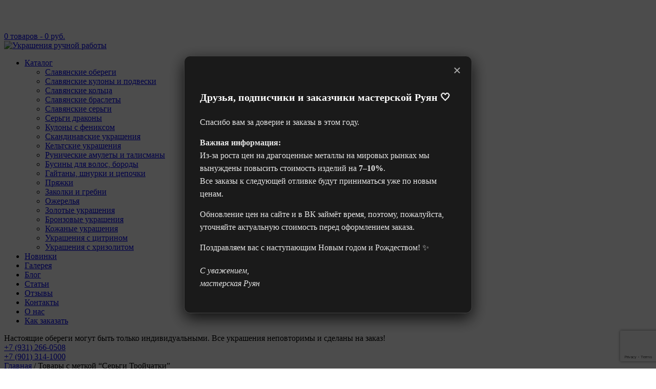

--- FILE ---
content_type: text/html; charset=UTF-8
request_url: https://ruyan-master.ru/product-tag/sergi-trojchatki
body_size: 20663
content:


<!doctype html>
<html lang="ru-RU" prefix="og: http://ogp.me/ns# fb: http://ogp.me/ns/fb# article: http://ogp.me/ns/article#">
<head>
	<meta charset="UTF-8">
	<!--meta name="viewport" content="width=device-width, initial-scale=1"-->
    <meta name="viewport" content="width=device-width, initial-scale=1, user-scalable=no, maximum-scale=1">
	<meta name="yandex-verification" content="8c53c9171a61bc53" />
		<script src="https://ruyan-master.ru/wp-content/themes/ruyan/js/jquery-2.2.3.js"></script>
	
	<title>Серьги Тройчатки -  выгодные цены и доставка по Москве и России | РУЯН - ювелирная мастерская</title>

<!-- SEO Ultimate (http://www.seodesignsolutions.com/wordpress-seo/) -->
	<meta name="description" content="Купить Серьги Тройчатки из серебра в магазине славянских оберегов РУЯН с доставкой по России! Славянские серьги Тройчатки с камнями ручной работы по выгодным ценам." />
<!-- /SEO Ultimate -->

<link rel='dns-prefetch' href='//www.google.com' />
<link rel='dns-prefetch' href='//fonts.googleapis.com' />
<link rel='dns-prefetch' href='//s.w.org' />
		<script type="text/javascript">
			window._wpemojiSettings = {"baseUrl":"https:\/\/s.w.org\/images\/core\/emoji\/12.0.0-1\/72x72\/","ext":".png","svgUrl":"https:\/\/s.w.org\/images\/core\/emoji\/12.0.0-1\/svg\/","svgExt":".svg","source":{"concatemoji":"https:\/\/ruyan-master.ru\/wp-includes\/js\/wp-emoji-release.min.js?ver=e8c9f29f08b2d1735b1fbd170795b9c3"}};
			!function(a,b,c){function d(a,b){var c=String.fromCharCode;l.clearRect(0,0,k.width,k.height),l.fillText(c.apply(this,a),0,0);var d=k.toDataURL();l.clearRect(0,0,k.width,k.height),l.fillText(c.apply(this,b),0,0);var e=k.toDataURL();return d===e}function e(a){var b;if(!l||!l.fillText)return!1;switch(l.textBaseline="top",l.font="600 32px Arial",a){case"flag":return!(b=d([55356,56826,55356,56819],[55356,56826,8203,55356,56819]))&&(b=d([55356,57332,56128,56423,56128,56418,56128,56421,56128,56430,56128,56423,56128,56447],[55356,57332,8203,56128,56423,8203,56128,56418,8203,56128,56421,8203,56128,56430,8203,56128,56423,8203,56128,56447]),!b);case"emoji":return b=d([55357,56424,55356,57342,8205,55358,56605,8205,55357,56424,55356,57340],[55357,56424,55356,57342,8203,55358,56605,8203,55357,56424,55356,57340]),!b}return!1}function f(a){var c=b.createElement("script");c.src=a,c.defer=c.type="text/javascript",b.getElementsByTagName("head")[0].appendChild(c)}var g,h,i,j,k=b.createElement("canvas"),l=k.getContext&&k.getContext("2d");for(j=Array("flag","emoji"),c.supports={everything:!0,everythingExceptFlag:!0},i=0;i<j.length;i++)c.supports[j[i]]=e(j[i]),c.supports.everything=c.supports.everything&&c.supports[j[i]],"flag"!==j[i]&&(c.supports.everythingExceptFlag=c.supports.everythingExceptFlag&&c.supports[j[i]]);c.supports.everythingExceptFlag=c.supports.everythingExceptFlag&&!c.supports.flag,c.DOMReady=!1,c.readyCallback=function(){c.DOMReady=!0},c.supports.everything||(h=function(){c.readyCallback()},b.addEventListener?(b.addEventListener("DOMContentLoaded",h,!1),a.addEventListener("load",h,!1)):(a.attachEvent("onload",h),b.attachEvent("onreadystatechange",function(){"complete"===b.readyState&&c.readyCallback()})),g=c.source||{},g.concatemoji?f(g.concatemoji):g.wpemoji&&g.twemoji&&(f(g.twemoji),f(g.wpemoji)))}(window,document,window._wpemojiSettings);
		</script>
		<style type="text/css">
img.wp-smiley,
img.emoji {
	display: inline !important;
	border: none !important;
	box-shadow: none !important;
	height: 1em !important;
	width: 1em !important;
	margin: 0 .07em !important;
	vertical-align: -0.1em !important;
	background: none !important;
	padding: 0 !important;
}
</style>
	<link rel='stylesheet' id='wp-block-library-css'  href='https://ruyan-master.ru/wp-includes/css/dist/block-library/style.min.css?ver=e8c9f29f08b2d1735b1fbd170795b9c3' type='text/css' media='all' />
<link rel='stylesheet' id='contact-form-7-css'  href='https://ruyan-master.ru/wp-content/plugins/contact-form-7/includes/css/styles.css?ver=5.1.4' type='text/css' media='all' />
<link rel='stylesheet' id='xoo-qv-style-css'  href='https://ruyan-master.ru/wp-content/plugins/quick-view-woocommerce/assets/css/xoo-qv-style.css?ver=1.7' type='text/css' media='all' />
<link rel='stylesheet' id='twb_wc_reviews_styles-css'  href='https://ruyan-master.ru/wp-content/plugins/twb-woocommerce-reviews/inc/css/twb_wc_reviews_main.css' type='text/css' media='all' />
<link rel='stylesheet' id='woofcicons-css'  href='https://ruyan-master.ru/wp-content/plugins/woo-floating-cart-lite/public/assets/css/woofcicons.css?ver=1.0.6.9' type='text/css' media='all' />
<link rel='stylesheet' id='woo-floating-cart-css'  href='https://ruyan-master.ru/wp-content/plugins/woo-floating-cart-lite/public/assets/css/woo-floating-cart.css?ver=1.0.6.9' type='text/css' media='all' />
<link rel='stylesheet' id='woocommerce-layout-css'  href='//ruyan-master.ru/wp-content/plugins/woocommerce/assets/css/woocommerce-layout.css?ver=3.1.1' type='text/css' media='all' />
<link rel='stylesheet' id='woocommerce-smallscreen-css'  href='//ruyan-master.ru/wp-content/plugins/woocommerce/assets/css/woocommerce-smallscreen.css?ver=3.1.1' type='text/css' media='only screen and (max-width: 768px)' />
<link rel='stylesheet' id='woocommerce-general-css'  href='//ruyan-master.ru/wp-content/plugins/woocommerce/assets/css/woocommerce.css?ver=3.1.1' type='text/css' media='all' />
<link rel='stylesheet' id='wml_client_style-css'  href='https://ruyan-master.ru/wp-content/plugins/wp-masonry-layout/css/wmlc_client.css?ver=e8c9f29f08b2d1735b1fbd170795b9c3' type='text/css' media='all' />
<link rel='stylesheet' id='fontawesomecss-css'  href='https://ruyan-master.ru/wp-content/themes/ruyan/css/font-awesome.css?ver=e8c9f29f08b2d1735b1fbd170795b9c3' type='text/css' media='all' />
<link rel='stylesheet' id='animatecss-css'  href='https://ruyan-master.ru/wp-content/themes/ruyan/css/animate.css?ver=e8c9f29f08b2d1735b1fbd170795b9c3' type='text/css' media='all' />
<link rel='stylesheet' id='stylemodalcss-css'  href='https://ruyan-master.ru/wp-content/themes/ruyan/css/style-modal.css?ver=e8c9f29f08b2d1735b1fbd170795b9c3' type='text/css' media='all' />
<link rel='stylesheet' id='hamburgerscss-css'  href='https://ruyan-master.ru/wp-content/themes/ruyan/css/hamburgers.css?ver=e8c9f29f08b2d1735b1fbd170795b9c3' type='text/css' media='all' />
<link rel='stylesheet' id='maincss-css'  href='https://ruyan-master.ru/wp-content/themes/ruyan/css/main.css?ver=e8c9f29f08b2d1735b1fbd170795b9c3' type='text/css' media='all' />
<link rel='stylesheet' id='mediacss-css'  href='https://ruyan-master.ru/wp-content/themes/ruyan/css/media.css?ver=e8c9f29f08b2d1735b1fbd170795b9c3' type='text/css' media='all' />
<link rel='stylesheet' id='tawcvs-frontend-css'  href='https://ruyan-master.ru/wp-content/plugins/variation-swatches-for-woocommerce/assets/css/frontend.css?ver=20160615' type='text/css' media='all' />
<link rel='stylesheet' id='wpb_wrps_google_fonts-css'  href='//fonts.googleapis.com/css?family=Roboto+Condensed&#038;ver=e8c9f29f08b2d1735b1fbd170795b9c3' type='text/css' media='all' />
<link rel='stylesheet' id='wpb_wrps_owl_carousel-css'  href='https://ruyan-master.ru/wp-content/plugins/wpb-woocommerce-related-products-slider/assets/css/owl.carousel.css?ver=1.3.2' type='text/css' media='' />
<link rel='stylesheet' id='wpb_wrps_main_style-css'  href='https://ruyan-master.ru/wp-content/plugins/wpb-woocommerce-related-products-slider/assets/css/main.css?ver=1.0' type='text/css' media='' />
<link rel='stylesheet' id='themify-icons-css'  href='https://ruyan-master.ru/wp-content/plugins/themify-wc-product-filter/admin/themify-icons/themify-icons.css?ver=1.0.8' type='text/css' media='all' />
<link rel='stylesheet' id='wpf-css'  href='https://ruyan-master.ru/wp-content/plugins/themify-wc-product-filter/public/css/wpf-public.css?ver=1.0.8' type='text/css' media='all' />
<script type='text/javascript' src='https://ruyan-master.ru/wp-includes/js/jquery/jquery.js?ver=1.12.4-wp'></script>
<script type='text/javascript' src='https://ruyan-master.ru/wp-includes/js/jquery/jquery-migrate.min.js?ver=1.4.1'></script>
<script type='text/javascript' src='//ruyan-master.ru/wp-content/plugins/woocommerce/assets/js/jquery-cookie/jquery.cookie.min.js?ver=1.4.1'></script>
<script type='text/javascript'>
/* <![CDATA[ */
var wc_cart_fragments_params = {"ajax_url":"\/wp-admin\/admin-ajax.php","wc_ajax_url":"\/product-tag\/sergi-trojchatki?wc-ajax=%%endpoint%%","fragment_name":"wc_fragments_e5ff51879ee0f61785a49ec1bfdc6366"};
/* ]]> */
</script>
<script type='text/javascript' src='//ruyan-master.ru/wp-content/plugins/woocommerce/assets/js/frontend/cart-fragments.min.js?ver=e8c9f29f08b2d1735b1fbd170795b9c3'></script>
<script type='text/javascript' src='https://ruyan-master.ru/wp-content/plugins/woo-floating-cart-lite/public/assets/vendors/modernizr.custom-min.js?ver=1.0.6.9'></script>
<script type='text/javascript' src='https://ruyan-master.ru/wp-content/plugins/woo-floating-cart-lite/public/assets/vendors/jquery.touch-min.js?ver=1.0.6.9'></script>
<script type='text/javascript' src='https://ruyan-master.ru/wp-content/plugins/woo-floating-cart-lite/public/assets/vendors/js.cookie-min.js?ver=1.0.6.9'></script>
<script type='text/javascript'>
/* <![CDATA[ */
var WOOFC = {"ajaxurl":"https:\/\/ruyan-master.ru\/wp-admin\/admin-ajax.php","litemode":"1","lang":{"min_qty_required":"Min quantity required","max_stock_reached":"Stock limit reached"}};
/* ]]> */
</script>
<script type='text/javascript' src='https://ruyan-master.ru/wp-content/plugins/woo-floating-cart-lite/public/assets/js/woo-floating-cart-min.js?ver=1.0.6.9'></script>
<script type='text/javascript' src='https://ruyan-master.ru/wp-content/plugins/wp-masonry-layout/js/wmljs.js?ver=e8c9f29f08b2d1735b1fbd170795b9c3'></script>
<script type='text/javascript' src='https://ruyan-master.ru/wp-content/plugins/wp-masonry-layout/js/jquery.infinitescroll.min.js?ver=e8c9f29f08b2d1735b1fbd170795b9c3'></script>
<script type='text/javascript' src='https://ruyan-master.ru/wp-content/plugins/wpb-woocommerce-related-products-slider/assets/js/owl.carousel.js?ver=1.3.2'></script>
<link rel='https://api.w.org/' href='https://ruyan-master.ru/wp-json/' />
<link rel="wlwmanifest" type="application/wlwmanifest+xml" href="https://ruyan-master.ru/wp-includes/wlwmanifest.xml" /> 

<link rel="canonical" href="https://ruyan-master.ru/product-tag/sergi-trojchatki" />
<!-- <meta name="NextGEN" version="3.2.10" /> -->
	<noscript><style>.woocommerce-product-gallery{ opacity: 1 !important; }</style></noscript>
	<style>
				a.xoo-qv-button{
					/*color: inherit;
					background-color: #afafaf;
					padding: 6px 8px;
					font-size: 14px;
					border: 1px solid #000000;*/
				}
				.woocommerce div.product .xoo-qv-images  div.images{
					width: 100%;
				}
				.xoo-qv-btn-icon{
					color: #000000;
				}a.xoo-qv-button{
			/*top: 50%;
			left: 50%;
			position: absolute;
			transform: translate(-50%,-50%);
			visibility: hidden;*/
		}
		.product:hover a.xoo-qv-button{
		    /*visibility: visible;
		    transform: translate(-50%,-50%);*/
		}.xoo-qv-images{
					width: 40%;
				}
				.xoo-qv-summary{
					width: 57%;
				}</style><style type="text/css">
.twb_wc_reviews .twb_wc_reviews_ct p,
.twb_wc_reviews .twb_wc_reviews_ct p:hover,
.twb_wc_reviews .twb_wc_reviews_ct p:focus,
.twb_wc_reviews .twb_wc_reviews_ratings_wrap .star-rating:before,
.twb_wcr_author,  .twb_wcr_date { 
	color:#282828;
}
		.twb_wc_reviews { background-color:#ffffff !important; }
		.twb_wc_reviews_wrapper .twb_wc_reviews {
					margin-bottom: 15px;
				}
				.twb_wc_reviews {
					box-shadow: inset  0px 0px 8px rgba(0, 0, 0, 0.16);
					-webkit-box-shadow:inset  0px 0px 8px rgba(0, 0, 0, 0.16);
					-moz-box-shadow:inset  0px 0px 8px rgba(0, 0, 0, 0.16);
					-ms-box-shadow:inset  0px 0px 8px rgba(0, 0, 0, 0.16);
					-o-box-shadow:inset  0px 0px 8px rgba(0, 0, 0, 0.16);
				}
				
				@media screen and (max-width:767px) {
					.twb_wc_reviews {
						width: 100% !important;
						margin-right: 0 !important;
						clear: both !important;
					}
				}
				
	</style>
<script type="text/javascript" src="https://vk.com/js/api/openapi.js?78"></script>
<meta name="yandex-verification" content="7c725b6bcad2912a" />
<link rel="icon" href="/favicon.svg" type="image/svg">
<!-- Top.Mail.Ru counter -->
<script type="text/javascript">
var _tmr = window._tmr || (window._tmr = []);
_tmr.push({id: "3549212", type: "pageView", start: (new Date()).getTime()});
(function (d, w, id) {
  if (d.getElementById(id)) return;
  var ts = d.createElement("script"); ts.type = "text/javascript"; ts.async = true; ts.id = id;
  ts.src = "https://top-fwz1.mail.ru/js/code.js";
  var f = function () {var s = d.getElementsByTagName("script")[0]; s.parentNode.insertBefore(ts, s);};
  if (w.opera == "[object Opera]") { d.addEventListener("DOMContentLoaded", f, false); } else { f(); }
})(document, window, "tmr-code");
</script>
<!--<noscript><img src="https://top-fwz1.mail.ru/counter?id=3549212;js=na" style="position:absolute;left:-9999px;" alt="Top.Mail.Ru" /></noscript>-->
<!-- /Top.Mail.Ru counter -->
<link rel='stylesheet' id='wpfui-css-css'  href='//ajax.googleapis.com/ajax/libs/jqueryui/1.11.4/themes/smoothness/jquery-ui.min.css?ver=1.0.8' type='text/css' media='' />
<link rel='stylesheet' id='woocommerce_prettyPhoto_css-css'  href='//ruyan-master.ru/wp-content/plugins/woocommerce/assets/css/prettyPhoto.css?ver=3.1.1' type='text/css' media='all' />
</head>

<body class="archive tax-product_tag term-sergi-trojchatki term-772 wp-custom-logo woocommerce woocommerce-page hfeed">
	<span id="my-button" class="hamburger hamburger--squeeze is-activeaaa">
		<span class="hamburger-box">
			<span class="hamburger-inner"></span>
		</span>
	</span>
	<div id="page" class="body">
		<div class="wrapper">
			<div class="main-slider-wrapper">
				<div class="main-slider">
										 					<div>
					 <img width="2900" height="725" src="https://ruyan-master.ru/wp-content/uploads/2018/01/русский-сайт-1-1.jpg" class="attachment-post-thumbnail size-post-thumbnail wp-post-image" alt="" srcset="https://ruyan-master.ru/wp-content/uploads/2018/01/русский-сайт-1-1.jpg 2900w, https://ruyan-master.ru/wp-content/uploads/2018/01/русский-сайт-1-1-271x68.jpg 271w, https://ruyan-master.ru/wp-content/uploads/2018/01/русский-сайт-1-1-768x192.jpg 768w, https://ruyan-master.ru/wp-content/uploads/2018/01/русский-сайт-1-1-1024x256.jpg 1024w" sizes="(max-width: 2900px) 100vw, 2900px" />					</div>
					 					<div>
					 <img width="3000" height="750" src="https://ruyan-master.ru/wp-content/uploads/2018/01/русский-сайт-2.jpg" class="attachment-post-thumbnail size-post-thumbnail wp-post-image" alt="" srcset="https://ruyan-master.ru/wp-content/uploads/2018/01/русский-сайт-2.jpg 3000w, https://ruyan-master.ru/wp-content/uploads/2018/01/русский-сайт-2-271x68.jpg 271w, https://ruyan-master.ru/wp-content/uploads/2018/01/русский-сайт-2-768x192.jpg 768w, https://ruyan-master.ru/wp-content/uploads/2018/01/русский-сайт-2-1024x256.jpg 1024w" sizes="(max-width: 3000px) 100vw, 3000px" />					</div>
					 					<div>
					 <img width="3000" height="750" src="https://ruyan-master.ru/wp-content/uploads/2018/01/русский-сайт-3.jpg" class="attachment-post-thumbnail size-post-thumbnail wp-post-image" alt="" srcset="https://ruyan-master.ru/wp-content/uploads/2018/01/русский-сайт-3.jpg 3000w, https://ruyan-master.ru/wp-content/uploads/2018/01/русский-сайт-3-271x68.jpg 271w, https://ruyan-master.ru/wp-content/uploads/2018/01/русский-сайт-3-768x192.jpg 768w, https://ruyan-master.ru/wp-content/uploads/2018/01/русский-сайт-3-1024x256.jpg 1024w" sizes="(max-width: 3000px) 100vw, 3000px" />					</div>
					 					 					 				</div>
			</div>
			<header>
				<div class="cart-link"><!--<a href="/cart"> ваша корзина</a>--><a class="cart-contents" href="https://ruyan-master.ru/cart" title="Перейти в корзину"><!--<i class="fa fa-shopping-cart"></i>-->0 товаров - <span class="woocommerce-Price-amount amount">0&nbsp;<span class="woocommerce-Price-currencySymbol">руб.</span></span></a> 
 </div>
				<!--div class="slogan">
										Купить славянские обереги в Санкт-Петербурге									</div-->
				<div class="logo anim-fade-in">
					<a href="https://ruyan-master.ru/" class="custom-logo-link" rel="home"><img width="112" height="178" src="https://ruyan-master.ru/wp-content/uploads/2017/07/logo.png" class="custom-logo" alt="Украшения ручной работы" /></a>				</div>
				<nav>
					<ul id="Header menu" class="menu"><li id="menu-item-8489" class="menu-item menu-item-type-custom menu-item-object-custom menu-item-has-children menu-item-8489"><a href="/katalog">Каталог</a>
<ul class="sub-menu">
	<li id="menu-item-11354" class="menu-item menu-item-type-custom menu-item-object-custom menu-item-11354"><a href="/slavyanskie-oberegi">Славянские обереги</a></li>
	<li id="menu-item-10059" class="menu-item menu-item-type-custom menu-item-object-custom menu-item-10059"><a href="/podveski">Славянские кулоны и подвески</a></li>
	<li id="menu-item-10060" class="menu-item menu-item-type-custom menu-item-object-custom menu-item-10060"><a href="/koltsa-perstni">Славянские кольца</a></li>
	<li id="menu-item-10063" class="menu-item menu-item-type-custom menu-item-object-custom menu-item-10063"><a href="/braslety">Славянские браслеты</a></li>
	<li id="menu-item-10061" class="menu-item menu-item-type-custom menu-item-object-custom menu-item-10061"><a href="/sergi">Славянские серьги</a></li>
	<li id="menu-item-10058" class="menu-item menu-item-type-custom menu-item-object-custom menu-item-10058"><a href="/sergi-s-drakonami">Серьги драконы</a></li>
	<li id="menu-item-10055" class="menu-item menu-item-type-custom menu-item-object-custom menu-item-10055"><a href="/kulony-s-feniksom">Кулоны с фениксом</a></li>
	<li id="menu-item-10068" class="menu-item menu-item-type-custom menu-item-object-custom menu-item-10068"><a href="/ckandinavskie-ukrasheniya">Скандинавские украшения</a></li>
	<li id="menu-item-10071" class="menu-item menu-item-type-custom menu-item-object-custom menu-item-10071"><a href="/keltskie-ukrasheniya">Кельтские украшения</a></li>
	<li id="menu-item-10057" class="menu-item menu-item-type-custom menu-item-object-custom menu-item-10057"><a href="/runicheskie-amulety-i-talismany">Рунические амулеты и талисманы</a></li>
	<li id="menu-item-10065" class="menu-item menu-item-type-custom menu-item-object-custom menu-item-10065"><a href="/beads">Бусины для волос, бороды</a></li>
	<li id="menu-item-10062" class="menu-item menu-item-type-custom menu-item-object-custom menu-item-10062"><a href="/shnury-i-tsepochki">Гайтаны, шнурки и цепочки</a></li>
	<li id="menu-item-10064" class="menu-item menu-item-type-custom menu-item-object-custom menu-item-10064"><a href="/priagky">Пряжки</a></li>
	<li id="menu-item-10066" class="menu-item menu-item-type-custom menu-item-object-custom menu-item-10066"><a href="/zakolki">Заколки и гребни</a></li>
	<li id="menu-item-10067" class="menu-item menu-item-type-custom menu-item-object-custom menu-item-10067"><a href="/ozherelya">Ожерелья</a></li>
	<li id="menu-item-10070" class="menu-item menu-item-type-custom menu-item-object-custom menu-item-10070"><a href="/zolotye-ukrasheniya">Золотые украшения</a></li>
	<li id="menu-item-10069" class="menu-item menu-item-type-custom menu-item-object-custom menu-item-10069"><a href="/bronzovye-ukrasheniya">Бронзовые украшения</a></li>
	<li id="menu-item-10072" class="menu-item menu-item-type-custom menu-item-object-custom menu-item-10072"><a href="/kozhanye-ukrasheniya">Кожаные украшения</a></li>
	<li id="menu-item-10074" class="menu-item menu-item-type-custom menu-item-object-custom menu-item-10074"><a href="/gemstone/citrin">Украшения с цитрином</a></li>
	<li id="menu-item-10073" class="menu-item menu-item-type-custom menu-item-object-custom menu-item-10073"><a href="/gemstone/chrysolite">Украшения с хризолитом</a></li>
</ul>
</li>
<li id="menu-item-180" class="menu-item menu-item-type-post_type menu-item-object-page menu-item-180"><a href="https://ruyan-master.ru/novinki">Новинки</a></li>
<li id="menu-item-196" class="menu-item menu-item-type-post_type menu-item-object-page menu-item-196"><a href="https://ruyan-master.ru/galereya">Галерея</a></li>
<li id="menu-item-346" class="menu-item menu-item-type-post_type menu-item-object-page menu-item-346"><a href="https://ruyan-master.ru/blog">Блог</a></li>
<li id="menu-item-493" class="menu-item menu-item-type-post_type menu-item-object-page menu-item-493"><a href="https://ruyan-master.ru/stati">Статьи</a></li>
<li id="menu-item-345" class="menu-item menu-item-type-post_type menu-item-object-page menu-item-345"><a href="https://ruyan-master.ru/gostevaya">Отзывы</a></li>
<li id="menu-item-195" class="menu-item menu-item-type-post_type menu-item-object-page menu-item-195"><a href="https://ruyan-master.ru/kontakty">Контакты</a></li>
<li id="menu-item-115" class="menu-item menu-item-type-post_type menu-item-object-page menu-item-115"><a href="https://ruyan-master.ru/o-nas">О нас</a></li>
<li id="menu-item-193" class="menu-item menu-item-type-post_type menu-item-object-page menu-item-193"><a href="https://ruyan-master.ru/kak-zakazat">Как заказать</a></li>
</ul>				</nav>
				<div class="submenu-text"><div id="custom_html-3" class="widget_text widget widget_custom_html"><div class="textwidget custom-html-widget">Настоящие обереги могут быть только индивидуальными. Все украшения неповторимы и сделаны на заказ!</div></div></div>
				<!--div class="cart-link"><a href="https://ruyan-master.ru/cart">cart</a></div-->
				<div class="header-phones"><a href="tel:89312660508">+7 (931) 266-0508</a><br><a href="tel:89013141000">+7 (901) 314-1000</a></div>
				<div class="logo2">
					<a href="/"></a>
				</div>
			</header>

		<div class="content-base clearfix">
					<!--div class="check-lang"><a href="http://ruyan-workshop.com">English version</a></div-->


<main class="content">
	<nav class="woocommerce-breadcrumb"><a href="https://ruyan-master.ru">Главная</a>&nbsp;&#47;&nbsp;Товары с меткой &ldquo;Серьги Тройчатки&rdquo;</nav>	
			
				<h1 class="page-title">
				Серьги Тройчатки				</h1>

			
			
			
				empty<!--p class="woocommerce-result-count">
	Отображаются все 4 результата</p-->

					<div class="currency clearfix"></div>
<div class="prod-list">
	<ul class="prod-list-ul">

					
					
						<li class="post-3550 product type-product status-publish has-post-thumbnail product_cat-slavyanskie-oberegi product_cat-sergi product_cat-katalog product_tag-zhenskie-slavyanskie-oberegi product_tag-sergi-trojchatki pa_gemstone-ametist pa_gemstone-korall pa_gemstone-lazurit pa_material-serebro first instock shipping-taxable purchasable product-type-variable has-default-attributes has-children">
	<figure>
	<div class="img-box"><a href="https://ruyan-master.ru/product/sergi-trojchatki-variant-1" class="woocommerce-LoopProduct-link woocommerce-loop-product__link 523452"><!--span class="qv">Quick view</span--><img width="300" height="300" src="https://ruyan-master.ru/wp-content/uploads/2018/03/TK42vuEEHOw-300x300.jpg" class="attachment-shop_catalog size-shop_catalog wp-post-image" alt="Серьги «Тройчатки», Вариант 1, серебро" srcset="https://ruyan-master.ru/wp-content/uploads/2018/03/TK42vuEEHOw-300x300.jpg 300w, https://ruyan-master.ru/wp-content/uploads/2018/03/TK42vuEEHOw-218x218.jpg 218w, https://ruyan-master.ru/wp-content/uploads/2018/03/TK42vuEEHOw-271x271.jpg 271w, https://ruyan-master.ru/wp-content/uploads/2018/03/TK42vuEEHOw-180x180.jpg 180w, https://ruyan-master.ru/wp-content/uploads/2018/03/TK42vuEEHOw.jpg 591w" sizes="(max-width: 300px) 100vw, 300px" /></a></div><figcaption class="nameprice"><a href="https://ruyan-master.ru/product/sergi-trojchatki-variant-1" class="woocommerce-LoopProduct-link woocommerce-loop-product__link">Серьги «Тройчатки», Вариант 1, серебро</a>
	<em class="price"><span class="woocommerce-Price-amount amount">16 500&nbsp;<span class="woocommerce-Price-currencySymbol">руб.</span></span></em>
</figcaption><a href="https://ruyan-master.ru/product/sergi-trojchatki-variant-1" data-quantity="1" data-product_id="3550" data-product_sku="с-85" class="button product_type_variable add_to_cart_button">Купить</a><a class="xoo-qv-button" qv-id = "3550"><span class="xoo-qv-btn-icon xooqv-eye xoo-qv"></span>Быстрый просмотр</a>	</figure>
</li>

					
						<li class="post-3559 product type-product status-publish has-post-thumbnail product_cat-slavyanskie-oberegi product_cat-sergi product_cat-katalog product_tag-zhenskie-slavyanskie-oberegi product_tag-sergi-trojchatki pa_gemstone-ametist pa_gemstone-korall pa_gemstone-lazurit pa_material-serebro  instock shipping-taxable purchasable product-type-simple">
	<figure>
	<div class="img-box"><a href="https://ruyan-master.ru/product/sergi-trojchatki-variant-2" class="woocommerce-LoopProduct-link woocommerce-loop-product__link 523452"><!--span class="qv">Quick view</span--><img width="300" height="300" src="https://ruyan-master.ru/wp-content/uploads/2018/03/wL1T66UoQ-I-300x300.jpg" class="attachment-shop_catalog size-shop_catalog wp-post-image" alt="Серьги «Тройчатки», Вариант 2, серебро" srcset="https://ruyan-master.ru/wp-content/uploads/2018/03/wL1T66UoQ-I-300x300.jpg 300w, https://ruyan-master.ru/wp-content/uploads/2018/03/wL1T66UoQ-I-218x218.jpg 218w, https://ruyan-master.ru/wp-content/uploads/2018/03/wL1T66UoQ-I-271x271.jpg 271w, https://ruyan-master.ru/wp-content/uploads/2018/03/wL1T66UoQ-I-180x180.jpg 180w, https://ruyan-master.ru/wp-content/uploads/2018/03/wL1T66UoQ-I.jpg 591w" sizes="(max-width: 300px) 100vw, 300px" /></a></div><figcaption class="nameprice"><a href="https://ruyan-master.ru/product/sergi-trojchatki-variant-2" class="woocommerce-LoopProduct-link woocommerce-loop-product__link">Серьги «Тройчатки», Вариант 2, серебро</a>
	<em class="price"><span class="woocommerce-Price-amount amount">12 000&nbsp;<span class="woocommerce-Price-currencySymbol">руб.</span></span></em>
</figcaption><a href="/product-tag/sergi-trojchatki?add-to-cart=3559" data-quantity="1" data-product_id="3559" data-product_sku="с-86" class="button product_type_simple add_to_cart_button ajax_add_to_cart">Купить</a><a class="xoo-qv-button" qv-id = "3559"><span class="xoo-qv-btn-icon xooqv-eye xoo-qv"></span>Быстрый просмотр</a>	</figure>
</li>

					
						<li class="post-3562 product type-product status-publish has-post-thumbnail product_cat-slavyanskie-oberegi product_cat-sergi product_cat-katalog product_tag-zhenskie-slavyanskie-oberegi product_tag-sergi-trojchatki pa_gemstone-ametist pa_gemstone-korall pa_gemstone-lazurit pa_material-serebro  instock shipping-taxable purchasable product-type-simple">
	<figure>
	<div class="img-box"><a href="https://ruyan-master.ru/product/sergi-trojchatki-variant-3" class="woocommerce-LoopProduct-link woocommerce-loop-product__link 523452"><!--span class="qv">Quick view</span--><img width="300" height="300" src="https://ruyan-master.ru/wp-content/uploads/2018/03/X30qrqrObOM-300x300.jpg" class="attachment-shop_catalog size-shop_catalog wp-post-image" alt="Серьги «Тройчатки», Вариант 3, серебро" srcset="https://ruyan-master.ru/wp-content/uploads/2018/03/X30qrqrObOM-300x300.jpg 300w, https://ruyan-master.ru/wp-content/uploads/2018/03/X30qrqrObOM-218x218.jpg 218w, https://ruyan-master.ru/wp-content/uploads/2018/03/X30qrqrObOM-271x271.jpg 271w, https://ruyan-master.ru/wp-content/uploads/2018/03/X30qrqrObOM-180x180.jpg 180w, https://ruyan-master.ru/wp-content/uploads/2018/03/X30qrqrObOM.jpg 591w" sizes="(max-width: 300px) 100vw, 300px" /></a></div><figcaption class="nameprice"><a href="https://ruyan-master.ru/product/sergi-trojchatki-variant-3" class="woocommerce-LoopProduct-link woocommerce-loop-product__link">Серьги «Тройчатки», Вариант 3, серебро</a>
	<em class="price"><span class="woocommerce-Price-amount amount">14 400&nbsp;<span class="woocommerce-Price-currencySymbol">руб.</span></span></em>
</figcaption><a href="/product-tag/sergi-trojchatki?add-to-cart=3562" data-quantity="1" data-product_id="3562" data-product_sku="с-87" class="button product_type_simple add_to_cart_button ajax_add_to_cart">Купить</a><a class="xoo-qv-button" qv-id = "3562"><span class="xoo-qv-btn-icon xooqv-eye xoo-qv"></span>Быстрый просмотр</a>	</figure>
</li>

					
						<li class="post-3563 product type-product status-publish has-post-thumbnail product_cat-slavyanskie-oberegi product_cat-sergi product_cat-katalog product_tag-zhenskie-slavyanskie-oberegi product_tag-sergi-trojchatki pa_gemstone-ametist pa_gemstone-korall pa_gemstone-lazurit pa_material-serebro last instock shipping-taxable purchasable product-type-simple">
	<figure>
	<div class="img-box"><a href="https://ruyan-master.ru/product/sergi-trojchatki-variant-4" class="woocommerce-LoopProduct-link woocommerce-loop-product__link 523452"><!--span class="qv">Quick view</span--><img width="300" height="300" src="https://ruyan-master.ru/wp-content/uploads/2018/03/Тройчатки-вариант-4-300x300.jpg" class="attachment-shop_catalog size-shop_catalog wp-post-image" alt="Серьги «Тройчатки», Вариант 4, серебро" srcset="https://ruyan-master.ru/wp-content/uploads/2018/03/Тройчатки-вариант-4-300x300.jpg 300w, https://ruyan-master.ru/wp-content/uploads/2018/03/Тройчатки-вариант-4-218x218.jpg 218w, https://ruyan-master.ru/wp-content/uploads/2018/03/Тройчатки-вариант-4-180x180.jpg 180w, https://ruyan-master.ru/wp-content/uploads/2018/03/Тройчатки-вариант-4-600x600.jpg 600w" sizes="(max-width: 300px) 100vw, 300px" /></a></div><figcaption class="nameprice"><a href="https://ruyan-master.ru/product/sergi-trojchatki-variant-4" class="woocommerce-LoopProduct-link woocommerce-loop-product__link">Серьги «Тройчатки», Вариант 4, серебро</a>
	<em class="price"><span class="woocommerce-Price-amount amount">16 500&nbsp;<span class="woocommerce-Price-currencySymbol">руб.</span></span></em>
</figcaption><a href="/product-tag/sergi-trojchatki?add-to-cart=3563" data-quantity="1" data-product_id="3563" data-product_sku="с-88" class="button product_type_simple add_to_cart_button ajax_add_to_cart">Купить</a><a class="xoo-qv-button" qv-id = "3563"><span class="xoo-qv-btn-icon xooqv-eye xoo-qv"></span>Быстрый просмотр</a>	</figure>
</li>

					
					</ul>
</div>

				
			</main>



<aside id="secondary" class="widget-area">
	<div id="search-2" class="widget widget_search"><div class="widget-title">Поиск по сайту</div><form role="search" method="get" class="search-form" action="https://ruyan-master.ru/">
				<label>
					<span class="screen-reader-text">Найти:</span>
					<input type="search" class="search-field" placeholder="Поиск&hellip;" value="" name="s" />
				</label>
				<input type="submit" class="search-submit" value="Поиск" />
			</form></div><div id="custom_html-2" class="widget_text widget widget_custom_html"><div class="widget-title">Фильтры</div><div class="textwidget custom-html-widget">        <form id="filterbox" data-slug="filters" action="https://ruyan-master.ru/searching-results" method="get" class="wpf_form wpf_form_filters">
            <input type="hidden" name="id" value="filters" />
            <input type="hidden" name="wpf" value="1" />
                        <div class="wpf_items_wrapper wpf_layout_vertical wpf_items_grouped">
                                                                                                                <div class="wpf_item wpf_item_price">
                                                                    <label class="wpf_item_name" for="wpf_filters_item_price">Цена</label>
                                                                <div class="wpf_items_group">                                <div class="wpf_price_format">
                            <span class="woocommerce-Price-amount amount">0&nbsp;<span class="woocommerce-Price-currencySymbol">руб.</span></span>                        </div>
                        <div data-max="33250" data-min="0"  class="wpf_slider"></div>
                        <input type="hidden" name="cena-from" value="" class="wpf_price_from" />
                        <input type="hidden" name="cena-to" value="" class="wpf_price_to" />                                    </div>                            </div>
                                                                                                                                                            <div class="wpf_item wpf_item_pa_style">
                                                                    <label class="wpf_item_name" for="wpf_filters_item_pa_style">Стиль</label>
                                                                <div class="wpf_items_group">                                <ul class="wpf_column_vertical">
                                                                                                                            
                                    
                                            <li>
                                                                                            <input  id="wpf_filters_52" type="checkbox" name="stil[]" value="slavic" />
                                <label  for="wpf_filters_52"><i class="fa fa-square-o"></i><i class="fa fa-check-square-o"></i>
                                    Славянский                                </label>   
                            
                            <span class="wpf_item_count">421</span>                                                    </li>
                                                        
                                            <li>
                                                                                            <input  id="wpf_filters_50" type="checkbox" name="stil[]" value="viking" />
                                <label  for="wpf_filters_50"><i class="fa fa-square-o"></i><i class="fa fa-check-square-o"></i>
                                    Викинги. Скандинавский                                </label>   
                            
                            <span class="wpf_item_count">298</span>                                                    </li>
                                                        
                                            <li>
                                                                                            <input  id="wpf_filters_51" type="checkbox" name="stil[]" value="celtic" />
                                <label  for="wpf_filters_51"><i class="fa fa-square-o"></i><i class="fa fa-check-square-o"></i>
                                    Кельтский                                </label>   
                            
                            <span class="wpf_item_count">251</span>                                                    </li>
                                                        
                                            <li>
                                                                                            <input  id="wpf_filters_53" type="checkbox" name="stil[]" value="others" />
                                <label  for="wpf_filters_53"><i class="fa fa-square-o"></i><i class="fa fa-check-square-o"></i>
                                    Другие                                </label>   
                            
                            <span class="wpf_item_count">336</span>                                                    </li>
                                                                                                            </ul>                                    </div>                            </div>
                                                                                                                                                            <div class="wpf_item wpf_item_wpf_cat">
                                                                    <label class="wpf_item_name" for="wpf_filters_item_wpf_cat">Категория</label>
                                                                <div class="wpf_items_group">                                <ul class="wpf_hierachy">
                                                                                                                            
                                    
                                            <li>
                                                                                            <input  id="wpf_filters_727" type="checkbox" name="kategoriya[]" value="katalog" />
                                <label  for="wpf_filters_727"><i class="fa fa-square-o"></i><i class="fa fa-check-square-o"></i>
                                    Каталог                                </label>   
                            
                            <span class="wpf_item_count">445</span>                                                    </li>
                                                        
                                            <li>
                                                                                            <input  id="wpf_filters_777" type="checkbox" name="kategoriya[]" value="slavyanskie-oberegi" />
                                <label  for="wpf_filters_777"><i class="fa fa-square-o"></i><i class="fa fa-check-square-o"></i>
                                    Славянские обереги                                </label>   
                            
                            <span class="wpf_item_count">308</span>                                                    </li>
                                                        
                                            <li>
                                                                                            <input  id="wpf_filters_694" type="checkbox" name="kategoriya[]" value="keltskie-ukrasheniya" />
                                <label  for="wpf_filters_694"><i class="fa fa-square-o"></i><i class="fa fa-check-square-o"></i>
                                    Кельтские украшения                                </label>   
                            
                            <span class="wpf_item_count">244</span>                                                    </li>
                                                        
                                            <li>
                                                                                            <input  id="wpf_filters_23" type="checkbox" name="kategoriya[]" value="podveski" />
                                <label  for="wpf_filters_23"><i class="fa fa-square-o"></i><i class="fa fa-check-square-o"></i>
                                    Славянские кулоны и подвески                                </label>   
                            
                            <span class="wpf_item_count">119</span>                                                    </li>
                                                        
                                            <li>
                                                                                            <input  id="wpf_filters_19" type="checkbox" name="kategoriya[]" value="sergi" />
                                <label  for="wpf_filters_19"><i class="fa fa-square-o"></i><i class="fa fa-check-square-o"></i>
                                    Славянские серьги                                </label>   
                            
                            <span class="wpf_item_count">111</span>                                                    </li>
                                                        
                                            <li>
                                                                                            <input  id="wpf_filters_20" type="checkbox" name="kategoriya[]" value="koltsa-perstni" />
                                <label  for="wpf_filters_20"><i class="fa fa-square-o"></i><i class="fa fa-check-square-o"></i>
                                    Славянские кольца                                </label>   
                            
                            <span class="wpf_item_count">84</span>                                                    </li>
                                                        
                                            <li>
                                                                                            <input  id="wpf_filters_698" type="checkbox" name="kategoriya[]" value="bronzovye-ukrasheniya" />
                                <label  for="wpf_filters_698"><i class="fa fa-square-o"></i><i class="fa fa-check-square-o"></i>
                                    Бронзовые украшения                                </label>   
                            
                            <span class="wpf_item_count">71</span>                                                    </li>
                                                        
                                            <li>
                                                                                            <input  id="wpf_filters_695" type="checkbox" name="kategoriya[]" value="ckandinavskie-ukrasheniya" />
                                <label  for="wpf_filters_695"><i class="fa fa-square-o"></i><i class="fa fa-check-square-o"></i>
                                    Cкандинавские украшения                                </label>   
                            
                            <span class="wpf_item_count">66</span>                                                    </li>
                                                        
                                            <li>
                                                                                            <input  id="wpf_filters_21" type="checkbox" name="kategoriya[]" value="braslety" />
                                <label  for="wpf_filters_21"><i class="fa fa-square-o"></i><i class="fa fa-check-square-o"></i>
                                    Славянские браслеты                                </label>   
                            
                            <span class="wpf_item_count">47</span>                                                    </li>
                                                        
                                            <li>
                                                                                            <input  id="wpf_filters_696" type="checkbox" name="kategoriya[]" value="kozhanye-ukrasheniya" />
                                <label  for="wpf_filters_696"><i class="fa fa-square-o"></i><i class="fa fa-check-square-o"></i>
                                    Кожаные украшения                                </label>   
                            
                            <span class="wpf_item_count">39</span>                                                    </li>
                                                        
                                            <li>
                                                                                            <input  id="wpf_filters_18" type="checkbox" name="kategoriya[]" value="shnury-i-tsepochki" />
                                <label  for="wpf_filters_18"><i class="fa fa-square-o"></i><i class="fa fa-check-square-o"></i>
                                    Славянские обережные цепи и шнуры                                </label>   
                            
                            <span class="wpf_item_count">32</span>                                                    </li>
                                                        
                                            <li>
                                                                                            <input  id="wpf_filters_59" type="checkbox" name="kategoriya[]" value="priagky" />
                                <label  for="wpf_filters_59"><i class="fa fa-square-o"></i><i class="fa fa-check-square-o"></i>
                                    Пряжки                                </label>   
                            
                            <span class="wpf_item_count">28</span>                                                    </li>
                                                        
                                            <li>
                                                                                            <input  id="wpf_filters_22" type="checkbox" name="kategoriya[]" value="beads" />
                                <label  for="wpf_filters_22"><i class="fa fa-square-o"></i><i class="fa fa-check-square-o"></i>
                                    Бусины для волос, бороды                                </label>   
                            
                            <span class="wpf_item_count">16</span>                                                    </li>
                                                        
                                            <li>
                                                                                            <input  id="wpf_filters_732" type="checkbox" name="kategoriya[]" value="ukrasheniya-s-runami" />
                                <label  for="wpf_filters_732"><i class="fa fa-square-o"></i><i class="fa fa-check-square-o"></i>
                                    Украшения с рунами                                </label>   
                            
                            <span class="wpf_item_count">16</span>                                                    </li>
                                                        
                                            <li>
                                                                                            <input  id="wpf_filters_57" type="checkbox" name="kategoriya[]" value="zakolki" />
                                <label  for="wpf_filters_57"><i class="fa fa-square-o"></i><i class="fa fa-check-square-o"></i>
                                    Заколки и гребни                                </label>   
                            
                            <span class="wpf_item_count">9</span>                                                    </li>
                                                        
                                            <li>
                                                                                            <input  id="wpf_filters_734" type="checkbox" name="kategoriya[]" value="sergi-s-drakonami" />
                                <label  for="wpf_filters_734"><i class="fa fa-square-o"></i><i class="fa fa-check-square-o"></i>
                                    Серьги драконы                                </label>   
                            
                            <span class="wpf_item_count">7</span>                                                    </li>
                                                        
                                            <li>
                                                                                            <input  id="wpf_filters_733" type="checkbox" name="kategoriya[]" value="kulony-s-feniksom" />
                                <label  for="wpf_filters_733"><i class="fa fa-square-o"></i><i class="fa fa-check-square-o"></i>
                                    Кулоны с фениксом                                </label>   
                            
                            <span class="wpf_item_count">5</span>                                                    </li>
                                                        
                                            <li>
                                                                                            <input  id="wpf_filters_17" type="checkbox" name="kategoriya[]" value="ozherelya" />
                                <label  for="wpf_filters_17"><i class="fa fa-square-o"></i><i class="fa fa-check-square-o"></i>
                                    Ожерелья                                </label>   
                            
                            <span class="wpf_item_count">2</span>                                                    </li>
                                                        
                                            <li>
                                                                                            <input  id="wpf_filters_697" type="checkbox" name="kategoriya[]" value="zolotye-ukrasheniya" />
                                <label  for="wpf_filters_697"><i class="fa fa-square-o"></i><i class="fa fa-check-square-o"></i>
                                    Золотые украшения                                </label>   
                            
                            <span class="wpf_item_count">0</span>                                                    </li>
                                                                                                            </ul>                                    </div>                            </div>
                                                                                                                                                            <div class="wpf_item wpf_item_pa_material">
                                                                    <label class="wpf_item_name" for="wpf_filters_item_pa_material">Материал</label>
                                                                <div class="wpf_items_group">                                <ul class="wpf_column_vertical">
                                                                                                                            
                                    
                                            <li>
                                                                                            <input  id="wpf_filters_91" type="checkbox" name="material[]" value="vyborochnaya-pozolota" />
                                <label  for="wpf_filters_91"><i class="fa fa-square-o"></i><i class="fa fa-check-square-o"></i>
                                    Выборочная позолота                                </label>   
                            
                            <span class="wpf_item_count">144</span>                                                    </li>
                                                        
                                            <li>
                                                                                            <input  id="wpf_filters_661" type="checkbox" name="material[]" value="kozha" />
                                <label  for="wpf_filters_661"><i class="fa fa-square-o"></i><i class="fa fa-check-square-o"></i>
                                    Изделия из кожи                                </label>   
                            
                            <span class="wpf_item_count">28</span>                                                    </li>
                                                        
                                            <li>
                                                                                            <input  id="wpf_filters_664" type="checkbox" name="material[]" value="stal" />
                                <label  for="wpf_filters_664"><i class="fa fa-square-o"></i><i class="fa fa-check-square-o"></i>
                                    Изделия из стали                                </label>   
                            
                            <span class="wpf_item_count">0</span>                                                    </li>
                                                        
                                            <li>
                                                                                            <input  id="wpf_filters_693" type="checkbox" name="material[]" value="polnoe-chernenie-odnoj-pticy" />
                                <label  for="wpf_filters_693"><i class="fa fa-square-o"></i><i class="fa fa-check-square-o"></i>
                                    Полное чернение одной птицы                                </label>   
                            
                            <span class="wpf_item_count">1</span>                                                    </li>
                                                        
                                            <li>
                                                                                            <input  id="wpf_filters_99" type="checkbox" name="material[]" value="poserebrenie" />
                                <label  for="wpf_filters_99"><i class="fa fa-square-o"></i><i class="fa fa-check-square-o"></i>
                                    Посеребрение                                </label>   
                            
                            <span class="wpf_item_count">21</span>                                                    </li>
                                                        
                                            <li>
                                                                                            <input  id="wpf_filters_316" type="checkbox" name="material[]" value="serebro-bez-cherneniya" />
                                <label  for="wpf_filters_316"><i class="fa fa-square-o"></i><i class="fa fa-check-square-o"></i>
                                    серебро без чернения                                </label>   
                            
                            <span class="wpf_item_count">1</span>                                                    </li>
                                                        
                                            <li>
                                                                                            <input  id="wpf_filters_763" type="checkbox" name="material[]" value="ukrasheniya-iz-bronzy" />
                                <label  for="wpf_filters_763"><i class="fa fa-square-o"></i><i class="fa fa-check-square-o"></i>
                                    Украшения из бронзы                                </label>   
                            
                            <span class="wpf_item_count">0</span>                                                    </li>
                                                        
                                            <li>
                                                                                            <input  id="wpf_filters_77" type="checkbox" name="material[]" value="serebro" />
                                <label  for="wpf_filters_77"><i class="fa fa-square-o"></i><i class="fa fa-check-square-o"></i>
                                    Украшения из серебра                                </label>   
                            
                            <span class="wpf_item_count">407</span>                                                    </li>
                                                        
                                            <li>
                                                                                            <input  id="wpf_filters_28" type="checkbox" name="material[]" value="bronze" />
                                <label  for="wpf_filters_28"><i class="fa fa-square-o"></i><i class="fa fa-check-square-o"></i>
                                    Обереги из бронзы                                </label>   
                            
                            <span class="wpf_item_count">81</span>                                                    </li>
                                                        
                                            <li>
                                                                                            <input  id="wpf_filters_27" type="checkbox" name="material[]" value="gold" />
                                <label  for="wpf_filters_27"><i class="fa fa-square-o"></i><i class="fa fa-check-square-o"></i>
                                    Обереги из золота                                </label>   
                            
                            <span class="wpf_item_count">0</span>                                                    </li>
                                                                                                            </ul>                                    </div>                            </div>
                                                                                                                                                            <div class="wpf_item wpf_item_pa_gemstone">
                                                                    <label class="wpf_item_name" for="wpf_filters_item_pa_gemstone">Драгоценный камень</label>
                                                                <div class="wpf_items_group">                                <ul class="wpf_column_vertical">
                                                                                                                            
                                    
                                            <li>
                                                                                            <input  id="wpf_filters_745" type="checkbox" name="dragocennyj-kamen[]" value="ametist" />
                                <label  for="wpf_filters_745"><i class="fa fa-square-o"></i><i class="fa fa-check-square-o"></i>
                                    Аметист                                </label>   
                            
                            <span class="wpf_item_count">139</span>                                                    </li>
                                                        
                                            <li>
                                                                                            <input  id="wpf_filters_469" type="checkbox" name="dragocennyj-kamen[]" value="biryuza" />
                                <label  for="wpf_filters_469"><i class="fa fa-square-o"></i><i class="fa fa-check-square-o"></i>
                                    Бирюза                                </label>   
                            
                            <span class="wpf_item_count">2</span>                                                    </li>
                                                        
                                            <li>
                                                                                            <input  id="wpf_filters_701" type="checkbox" name="dragocennyj-kamen[]" value="voronij-glaz-labrador" />
                                <label  for="wpf_filters_701"><i class="fa fa-square-o"></i><i class="fa fa-check-square-o"></i>
                                    вороний глаз (лабрадор)                                </label>   
                            
                            <span class="wpf_item_count">2</span>                                                    </li>
                                                        
                                            <li>
                                                                                            <input  id="wpf_filters_32" type="checkbox" name="dragocennyj-kamen[]" value="blue-topaz" />
                                <label  for="wpf_filters_32"><i class="fa fa-square-o"></i><i class="fa fa-check-square-o"></i>
                                    Голубой топаз                                </label>   
                            
                            <span class="wpf_item_count">90</span>                                                    </li>
                                                        
                                            <li>
                                                                                            <input  id="wpf_filters_746" type="checkbox" name="dragocennyj-kamen[]" value="granat" />
                                <label  for="wpf_filters_746"><i class="fa fa-square-o"></i><i class="fa fa-check-square-o"></i>
                                    Гранат                                </label>   
                            
                            <span class="wpf_item_count">130</span>                                                    </li>
                                                        
                                            <li>
                                                                                            <input  id="wpf_filters_418" type="checkbox" name="dragocennyj-kamen[]" value="zhemchug" />
                                <label  for="wpf_filters_418"><i class="fa fa-square-o"></i><i class="fa fa-check-square-o"></i>
                                    Жемчуг                                </label>   
                            
                            <span class="wpf_item_count">23</span>                                                    </li>
                                                        
                                            <li>
                                                                                            <input  id="wpf_filters_343" type="checkbox" name="dragocennyj-kamen[]" value="zelenyj-agat" />
                                <label  for="wpf_filters_343"><i class="fa fa-square-o"></i><i class="fa fa-check-square-o"></i>
                                    Зеленый агат                                </label>   
                            
                            <span class="wpf_item_count">51</span>                                                    </li>
                                                        
                                            <li>
                                                                                            <input  id="wpf_filters_785" type="checkbox" name="dragocennyj-kamen[]" value="zelyonyj-fianit" />
                                <label  for="wpf_filters_785"><i class="fa fa-square-o"></i><i class="fa fa-check-square-o"></i>
                                    Зелёный фианит                                </label>   
                            
                            <span class="wpf_item_count">9</span>                                                    </li>
                                                        
                                            <li>
                                                                                            <input  id="wpf_filters_477" type="checkbox" name="dragocennyj-kamen[]" value="gidrotermalnyj-izumrud" />
                                <label  for="wpf_filters_477"><i class="fa fa-square-o"></i><i class="fa fa-check-square-o"></i>
                                    Изумруд гидротермальный                                </label>   
                            
                            <span class="wpf_item_count">1</span>                                                    </li>
                                                        
                                            <li>
                                                                                            <input  id="wpf_filters_464" type="checkbox" name="dragocennyj-kamen[]" value="korall" />
                                <label  for="wpf_filters_464"><i class="fa fa-square-o"></i><i class="fa fa-check-square-o"></i>
                                    Коралл                                </label>   
                            
                            <span class="wpf_item_count">6</span>                                                    </li>
                                                        
                                            <li>
                                                                                            <input  id="wpf_filters_829" type="checkbox" name="dragocennyj-kamen[]" value="krasnyj-agat" />
                                <label  for="wpf_filters_829"><i class="fa fa-square-o"></i><i class="fa fa-check-square-o"></i>
                                    Красный агат                                </label>   
                            
                            <span class="wpf_item_count">3</span>                                                    </li>
                                                        
                                            <li>
                                                                                            <input  id="wpf_filters_495" type="checkbox" name="dragocennyj-kamen[]" value="lazurit" />
                                <label  for="wpf_filters_495"><i class="fa fa-square-o"></i><i class="fa fa-check-square-o"></i>
                                    Лазурит                                </label>   
                            
                            <span class="wpf_item_count">9</span>                                                    </li>
                                                        
                                            <li>
                                                                                            <input  id="wpf_filters_692" type="checkbox" name="dragocennyj-kamen[]" value="lunnyj-kamen" />
                                <label  for="wpf_filters_692"><i class="fa fa-square-o"></i><i class="fa fa-check-square-o"></i>
                                    Лунный камень                                </label>   
                            
                            <span class="wpf_item_count">9</span>                                                    </li>
                                                        
                                            <li>
                                                                                            <input  id="wpf_filters_494" type="checkbox" name="dragocennyj-kamen[]" value="nefrit" />
                                <label  for="wpf_filters_494"><i class="fa fa-square-o"></i><i class="fa fa-check-square-o"></i>
                                    Нефрит                                </label>   
                            
                            <span class="wpf_item_count">2</span>                                                    </li>
                                                        
                                            <li>
                                                                                            <input  id="wpf_filters_758" type="checkbox" name="dragocennyj-kamen[]" value="oniks" />
                                <label  for="wpf_filters_758"><i class="fa fa-square-o"></i><i class="fa fa-check-square-o"></i>
                                    Оникс                                </label>   
                            
                            <span class="wpf_item_count">3</span>                                                    </li>
                                                        
                                            <li>
                                                                                            <input  id="wpf_filters_412" type="checkbox" name="dragocennyj-kamen[]" value="rauxtopaz" />
                                <label  for="wpf_filters_412"><i class="fa fa-square-o"></i><i class="fa fa-check-square-o"></i>
                                    Раухтопаз                                </label>   
                            
                            <span class="wpf_item_count">2</span>                                                    </li>
                                                        
                                            <li>
                                                                                            <input  id="wpf_filters_84" type="checkbox" name="dragocennyj-kamen[]" value="serdolik" />
                                <label  for="wpf_filters_84"><i class="fa fa-square-o"></i><i class="fa fa-check-square-o"></i>
                                    Сердолик                                </label>   
                            
                            <span class="wpf_item_count">60</span>                                                    </li>
                                                        
                                            <li>
                                                                                            <input  id="wpf_filters_742" type="checkbox" name="dragocennyj-kamen[]" value="sinij-fianit" />
                                <label  for="wpf_filters_742"><i class="fa fa-square-o"></i><i class="fa fa-check-square-o"></i>
                                    Синий фианит                                </label>   
                            
                            <span class="wpf_item_count">6</span>                                                    </li>
                                                        
                                            <li>
                                                                                            <input  id="wpf_filters_788" type="checkbox" name="dragocennyj-kamen[]" value="ukrasheniya-s-golubym-topazom" />
                                <label  for="wpf_filters_788"><i class="fa fa-square-o"></i><i class="fa fa-check-square-o"></i>
                                    Украшения с голубым топазом                                </label>   
                            
                            <span class="wpf_item_count">0</span>                                                    </li>
                                                        
                                            <li>
                                                                                            <input  id="wpf_filters_31" type="checkbox" name="dragocennyj-kamen[]" value="fianit" />
                                <label  for="wpf_filters_31"><i class="fa fa-square-o"></i><i class="fa fa-check-square-o"></i>
                                    Фианит                                </label>   
                            
                            <span class="wpf_item_count">12</span>                                                    </li>
                                                        
                                            <li>
                                                                                            <input  id="wpf_filters_30" type="checkbox" name="dragocennyj-kamen[]" value="chrysolite" />
                                <label  for="wpf_filters_30"><i class="fa fa-square-o"></i><i class="fa fa-check-square-o"></i>
                                    Хризолит                                </label>   
                            
                            <span class="wpf_item_count">91</span>                                                    </li>
                                                        
                                            <li>
                                                                                            <input  id="wpf_filters_757" type="checkbox" name="dragocennyj-kamen[]" value="xrustal" />
                                <label  for="wpf_filters_757"><i class="fa fa-square-o"></i><i class="fa fa-check-square-o"></i>
                                    Хрусталь                                </label>   
                            
                            <span class="wpf_item_count">4</span>                                                    </li>
                                                        
                                            <li>
                                                                                            <input  id="wpf_filters_819" type="checkbox" name="dragocennyj-kamen[]" value="cvet-glaz" />
                                <label  for="wpf_filters_819"><i class="fa fa-square-o"></i><i class="fa fa-check-square-o"></i>
                                    Цвет глаз                                </label>   
                            
                            <span class="wpf_item_count">0</span>                                                    </li>
                                                        
                                            <li>
                                                                                            <input  id="wpf_filters_744" type="checkbox" name="dragocennyj-kamen[]" value="citrin" />
                                <label  for="wpf_filters_744"><i class="fa fa-square-o"></i><i class="fa fa-check-square-o"></i>
                                    Цитрин                                </label>   
                            
                            <span class="wpf_item_count">90</span>                                                    </li>
                                                        
                                            <li>
                                                                                            <input  id="wpf_filters_348" type="checkbox" name="dragocennyj-kamen[]" value="chernyj-agat" />
                                <label  for="wpf_filters_348"><i class="fa fa-square-o"></i><i class="fa fa-check-square-o"></i>
                                    Черный агат                                </label>   
                            
                            <span class="wpf_item_count">35</span>                                                    </li>
                                                        
                                            <li>
                                                                                            <input  id="wpf_filters_609" type="checkbox" name="dragocennyj-kamen[]" value="shpinel" />
                                <label  for="wpf_filters_609"><i class="fa fa-square-o"></i><i class="fa fa-check-square-o"></i>
                                    Шпинель                                </label>   
                            
                            <span class="wpf_item_count">2</span>                                                    </li>
                                                        
                                            <li>
                                                                                            <input  id="wpf_filters_747" type="checkbox" name="dragocennyj-kamen[]" value="yantar" />
                                <label  for="wpf_filters_747"><i class="fa fa-square-o"></i><i class="fa fa-check-square-o"></i>
                                    Янтарь                                </label>   
                            
                            <span class="wpf_item_count">3</span>                                                    </li>
                                                                                                            </ul>                                    </div>                            </div>
                                                                                                                                                            <div class="wpf_item wpf_item_submit">
                                                                                                <div class="filter-bf button-fill"><button type="submit" class="gray-button">Фильтр</button></div>
<div class="filter-bf-clear button-fill"><a href="/searching-results?id=filters&wpf=1"><span class="gray-button">Очистить</span></a></div>                                                                </div>
                                                                        </div>

        </form>
        </div></div>		<div id="recent-posts-2" class="widget widget_recent_entries">		<div class="widget-title">Свежие статьи</div>		<ul>
											<li>
					<a href="https://ruyan-master.ru/blog/iggdrasil-mirovoye-drevo-znacheniye-simvola-i-oberega">Кулон Древо жизни: Значение и Символ</a>
									</li>
											<li>
					<a href="https://ruyan-master.ru/blog/zimnie-slavyanskie-prazdniki">Зимние славянские праздники</a>
									</li>
											<li>
					<a href="https://ruyan-master.ru/blog/talisman-na-2026-god">Талисман на 2026 год: почему именно Славянский Конь принесет удачу?</a>
									</li>
					</ul>
		</div><div id="wpc_pinterest_widget-2" class="widget widget_wpc_pinterest_widget"><div class="widget-title">Последние пины!</div><a data-pin-do="embedUser" href="https://ru.pinterest.com/RuyaNworkshop//" data-pin-scale-width="91" data-pin-scale-height="400" data-pin-board-width="185"></a></div><div id="custom_html-5" class="widget_text widget widget_custom_html"><div class="textwidget custom-html-widget"><script type="text/javascript" src="https://vk.com/js/api/openapi.js?169"></script>

<!-- VK Widget -->
<div id="vk_groups"></div>
<script type="text/javascript">
VK.Widgets.Group("vk_groups", {mode: 3}, 6659899);
</script></div></div></aside><!-- #secondary -->

		</div><!-- .content-base -->
	</div><!-- .wrapper -->

	<footer>
		<div class="wrapper">
			<nav>
				<ul id="Header menu" class="menu"><li class="menu-item menu-item-type-custom menu-item-object-custom menu-item-has-children menu-item-8489"><a href="/katalog">Каталог</a>
<ul class="sub-menu">
	<li class="menu-item menu-item-type-custom menu-item-object-custom menu-item-11354"><a href="/slavyanskie-oberegi">Славянские обереги</a></li>
	<li class="menu-item menu-item-type-custom menu-item-object-custom menu-item-10059"><a href="/podveski">Славянские кулоны и подвески</a></li>
	<li class="menu-item menu-item-type-custom menu-item-object-custom menu-item-10060"><a href="/koltsa-perstni">Славянские кольца</a></li>
	<li class="menu-item menu-item-type-custom menu-item-object-custom menu-item-10063"><a href="/braslety">Славянские браслеты</a></li>
	<li class="menu-item menu-item-type-custom menu-item-object-custom menu-item-10061"><a href="/sergi">Славянские серьги</a></li>
	<li class="menu-item menu-item-type-custom menu-item-object-custom menu-item-10058"><a href="/sergi-s-drakonami">Серьги драконы</a></li>
	<li class="menu-item menu-item-type-custom menu-item-object-custom menu-item-10055"><a href="/kulony-s-feniksom">Кулоны с фениксом</a></li>
	<li class="menu-item menu-item-type-custom menu-item-object-custom menu-item-10068"><a href="/ckandinavskie-ukrasheniya">Скандинавские украшения</a></li>
	<li class="menu-item menu-item-type-custom menu-item-object-custom menu-item-10071"><a href="/keltskie-ukrasheniya">Кельтские украшения</a></li>
	<li class="menu-item menu-item-type-custom menu-item-object-custom menu-item-10057"><a href="/runicheskie-amulety-i-talismany">Рунические амулеты и талисманы</a></li>
	<li class="menu-item menu-item-type-custom menu-item-object-custom menu-item-10065"><a href="/beads">Бусины для волос, бороды</a></li>
	<li class="menu-item menu-item-type-custom menu-item-object-custom menu-item-10062"><a href="/shnury-i-tsepochki">Гайтаны, шнурки и цепочки</a></li>
	<li class="menu-item menu-item-type-custom menu-item-object-custom menu-item-10064"><a href="/priagky">Пряжки</a></li>
	<li class="menu-item menu-item-type-custom menu-item-object-custom menu-item-10066"><a href="/zakolki">Заколки и гребни</a></li>
	<li class="menu-item menu-item-type-custom menu-item-object-custom menu-item-10067"><a href="/ozherelya">Ожерелья</a></li>
	<li class="menu-item menu-item-type-custom menu-item-object-custom menu-item-10070"><a href="/zolotye-ukrasheniya">Золотые украшения</a></li>
	<li class="menu-item menu-item-type-custom menu-item-object-custom menu-item-10069"><a href="/bronzovye-ukrasheniya">Бронзовые украшения</a></li>
	<li class="menu-item menu-item-type-custom menu-item-object-custom menu-item-10072"><a href="/kozhanye-ukrasheniya">Кожаные украшения</a></li>
	<li class="menu-item menu-item-type-custom menu-item-object-custom menu-item-10074"><a href="/gemstone/citrin">Украшения с цитрином</a></li>
	<li class="menu-item menu-item-type-custom menu-item-object-custom menu-item-10073"><a href="/gemstone/chrysolite">Украшения с хризолитом</a></li>
</ul>
</li>
<li class="menu-item menu-item-type-post_type menu-item-object-page menu-item-180"><a href="https://ruyan-master.ru/novinki">Новинки</a></li>
<li class="menu-item menu-item-type-post_type menu-item-object-page menu-item-196"><a href="https://ruyan-master.ru/galereya">Галерея</a></li>
<li class="menu-item menu-item-type-post_type menu-item-object-page menu-item-346"><a href="https://ruyan-master.ru/blog">Блог</a></li>
<li class="menu-item menu-item-type-post_type menu-item-object-page menu-item-493"><a href="https://ruyan-master.ru/stati">Статьи</a></li>
<li class="menu-item menu-item-type-post_type menu-item-object-page menu-item-345"><a href="https://ruyan-master.ru/gostevaya">Отзывы</a></li>
<li class="menu-item menu-item-type-post_type menu-item-object-page menu-item-195"><a href="https://ruyan-master.ru/kontakty">Контакты</a></li>
<li class="menu-item menu-item-type-post_type menu-item-object-page menu-item-115"><a href="https://ruyan-master.ru/o-nas">О нас</a></li>
<li class="menu-item menu-item-type-post_type menu-item-object-page menu-item-193"><a href="https://ruyan-master.ru/kak-zakazat">Как заказать</a></li>
</ul>			</nav>
			<div class="footer-logo"><img src="https://ruyan-master.ru/wp-content/themes/ruyan/images/footer-logo.png" alt="Ruyan"></div>
			<div id="execphp-2" class="widget widget_execphp">			<div class="execphpwidget"><ul class="social">
<li>
<a href="https://www.youtube.com/channel/UCJ0ANyeYoOUdBM7_oj2NDJQ" target="_blank"><img src="/wp-content/themes/ruyan/images/ic-youtube.png" width="25" alt=""></a>
</li>
<li>
<a href="https://vk.com/ruyan" target="_blank"><img src="/wp-content/themes/ruyan/images/ic-vk.png" width="30" alt=""></a>
</li>
<li>
<a href="https://t.me/ruyan2024" target="_blank"><img src="/wp-content/themes/ruyan/images/ic-telegram.png" alt="" width="25"></a>
</li>
</ul></div>
		</div>			<div id="execphp-3" class="widget widget_execphp">			<div class="execphpwidget"><div class="footer-text">Авторские права на модели принадлежат Пужалову А.О., Борисову А.Е <br>
<a href="/polzovatelskoe-soglashenie.pdf" target="_blank">Пользовательское соглашение</a><br>
<a href="/politika-obrabotki-personalnyh-dannyh.pdf" target="_blank">Политика обработки персональных данных</a><br>
<a href="/oferta.pdf" target="_blank">Публичная оферта</a>
<br>
Адрес офиса: Санкт-Петербург, Масляный переулок 8 <br> 
&copy; 2025


</div></div>
		</div><div id="execphp-5" class="widget widget_execphp">			<div class="execphpwidget"><div id="cookieConsent" class="cookie-consent">
  <p>
    Этот сайт использует файлы cookie для обеспечения корректной работы, анализа трафика и улучшения пользовательского опыта. Продолжая использовать этот сайт, Вы принимаете условия <a href="/wp-content/docs/politika-obrabotki-personalnyh-dannyh.pdf" target="_blank">Политики обработки персональных данных</a> и даёте согласие на <a href="/wp-content/docs/polzovatelskoe-soglashenie.pdf" target="_blank">обработку персональных данных</a> (файлов cookie).
  </p>
  <button onclick="acceptCookies()">Принять</button>
</div>

<script>
function setCookie(name, value, days) {
  const date = new Date();
  date.setTime(date.getTime() + (days * 24 * 60 * 60 * 1000));
  const expires = "expires=" + date.toUTCString();
  document.cookie = name + "=" + value + ";" + expires + ";path=/";
}

function getCookie(name) {
  const nameEQ = name + "=";
  const ca = document.cookie.split(';');
  for (let i = 0; i < ca.length; i++) {
    let c = ca[i];
    while (c.charAt(0) === ' ') c = c.substring(1, c.length);
    if (c.indexOf(nameEQ) === 0) return c.substring(nameEQ.length, c.length);
  }
  return null;
}

function showCookieConsent() {
  const consent = getCookie("cookieConsent");
  if (!consent) {
    const consentBox = document.getElementById("cookieConsent");
    setTimeout(() => {
      consentBox.classList.add("show");
    }, 500);
  }
}

function acceptCookies() {
  setCookie("cookieConsent", "accepted", 365);
  const consentBox = document.getElementById("cookieConsent");
  consentBox.classList.remove("show");
  setTimeout(() => {
    consentBox.style.display = 'none';
  }, 500);
}

window.onload = showCookieConsent;
</script></div>
		</div>		</div>
	</footer>
</div><!-- #page -->
<nav class="mobile-menu">
	<div class="overlay-mmenu">
		<ul id="Header menu" class="menu"><li class="menu-item menu-item-type-custom menu-item-object-custom menu-item-has-children menu-item-8489"><a href="/katalog">Каталог</a>
<ul class="sub-menu">
	<li class="menu-item menu-item-type-custom menu-item-object-custom menu-item-11354"><a href="/slavyanskie-oberegi">Славянские обереги</a></li>
	<li class="menu-item menu-item-type-custom menu-item-object-custom menu-item-10059"><a href="/podveski">Славянские кулоны и подвески</a></li>
	<li class="menu-item menu-item-type-custom menu-item-object-custom menu-item-10060"><a href="/koltsa-perstni">Славянские кольца</a></li>
	<li class="menu-item menu-item-type-custom menu-item-object-custom menu-item-10063"><a href="/braslety">Славянские браслеты</a></li>
	<li class="menu-item menu-item-type-custom menu-item-object-custom menu-item-10061"><a href="/sergi">Славянские серьги</a></li>
	<li class="menu-item menu-item-type-custom menu-item-object-custom menu-item-10058"><a href="/sergi-s-drakonami">Серьги драконы</a></li>
	<li class="menu-item menu-item-type-custom menu-item-object-custom menu-item-10055"><a href="/kulony-s-feniksom">Кулоны с фениксом</a></li>
	<li class="menu-item menu-item-type-custom menu-item-object-custom menu-item-10068"><a href="/ckandinavskie-ukrasheniya">Скандинавские украшения</a></li>
	<li class="menu-item menu-item-type-custom menu-item-object-custom menu-item-10071"><a href="/keltskie-ukrasheniya">Кельтские украшения</a></li>
	<li class="menu-item menu-item-type-custom menu-item-object-custom menu-item-10057"><a href="/runicheskie-amulety-i-talismany">Рунические амулеты и талисманы</a></li>
	<li class="menu-item menu-item-type-custom menu-item-object-custom menu-item-10065"><a href="/beads">Бусины для волос, бороды</a></li>
	<li class="menu-item menu-item-type-custom menu-item-object-custom menu-item-10062"><a href="/shnury-i-tsepochki">Гайтаны, шнурки и цепочки</a></li>
	<li class="menu-item menu-item-type-custom menu-item-object-custom menu-item-10064"><a href="/priagky">Пряжки</a></li>
	<li class="menu-item menu-item-type-custom menu-item-object-custom menu-item-10066"><a href="/zakolki">Заколки и гребни</a></li>
	<li class="menu-item menu-item-type-custom menu-item-object-custom menu-item-10067"><a href="/ozherelya">Ожерелья</a></li>
	<li class="menu-item menu-item-type-custom menu-item-object-custom menu-item-10070"><a href="/zolotye-ukrasheniya">Золотые украшения</a></li>
	<li class="menu-item menu-item-type-custom menu-item-object-custom menu-item-10069"><a href="/bronzovye-ukrasheniya">Бронзовые украшения</a></li>
	<li class="menu-item menu-item-type-custom menu-item-object-custom menu-item-10072"><a href="/kozhanye-ukrasheniya">Кожаные украшения</a></li>
	<li class="menu-item menu-item-type-custom menu-item-object-custom menu-item-10074"><a href="/gemstone/citrin">Украшения с цитрином</a></li>
	<li class="menu-item menu-item-type-custom menu-item-object-custom menu-item-10073"><a href="/gemstone/chrysolite">Украшения с хризолитом</a></li>
</ul>
</li>
<li class="menu-item menu-item-type-post_type menu-item-object-page menu-item-180"><a href="https://ruyan-master.ru/novinki">Новинки</a></li>
<li class="menu-item menu-item-type-post_type menu-item-object-page menu-item-196"><a href="https://ruyan-master.ru/galereya">Галерея</a></li>
<li class="menu-item menu-item-type-post_type menu-item-object-page menu-item-346"><a href="https://ruyan-master.ru/blog">Блог</a></li>
<li class="menu-item menu-item-type-post_type menu-item-object-page menu-item-493"><a href="https://ruyan-master.ru/stati">Статьи</a></li>
<li class="menu-item menu-item-type-post_type menu-item-object-page menu-item-345"><a href="https://ruyan-master.ru/gostevaya">Отзывы</a></li>
<li class="menu-item menu-item-type-post_type menu-item-object-page menu-item-195"><a href="https://ruyan-master.ru/kontakty">Контакты</a></li>
<li class="menu-item menu-item-type-post_type menu-item-object-page menu-item-115"><a href="https://ruyan-master.ru/o-nas">О нас</a></li>
<li class="menu-item menu-item-type-post_type menu-item-object-page menu-item-193"><a href="https://ruyan-master.ru/kak-zakazat">Как заказать</a></li>
</ul>	</div>
</nav>

<!-- ngg_resource_manager_marker --><script type="text/template" id="tmpl-variation-template">
	<div class="woocommerce-variation-description">
		{{{ data.variation.variation_description }}}
	</div>

	<div class="woocommerce-variation-price">
		{{{ data.variation.price_html }}}
	</div>

	<div class="woocommerce-variation-availability">
		{{{ data.variation.availability_html }}}
	</div>
</script>
<script type="text/template" id="tmpl-unavailable-variation-template">
	<p>К сожалению, этот продукт недоступен. Выберите другую комбинацию.</p>
</script>
<script type='text/javascript'>
/* <![CDATA[ */
var ht_ctc_chat_var = {"number":"79312660508","pre_filled":"","dis_m":"show","dis_d":"show","css":"display: none; cursor: pointer; z-index: 99999999;","pos_d":"position: fixed; bottom: 160px; right: 15px;","pos_m":"position: fixed; bottom: 160px; right: 15px;","schedule":"no","se":"150","ani":"no-animations","web":"y","ga":"yes","fb":"yes"};
/* ]]> */
</script>
<script type='text/javascript' src='https://ruyan-master.ru/wp-content/plugins/click-to-chat-for-whatsapp/new/inc/assets/js/app.js?ver=3.9.7'></script>
<script type='text/javascript'>
/* <![CDATA[ */
var wpcf7 = {"apiSettings":{"root":"https:\/\/ruyan-master.ru\/wp-json\/contact-form-7\/v1","namespace":"contact-form-7\/v1"}};
/* ]]> */
</script>
<script type='text/javascript' src='https://ruyan-master.ru/wp-content/plugins/contact-form-7/includes/js/scripts.js?ver=5.1.4'></script>
<script type='text/javascript'>
/* <![CDATA[ */
var xoo_qv_localize = {"adminurl":"https:\/\/ruyan-master.ru\/wp-admin\/admin-ajax.php","prettyPhoto_title":"","modal_anim":"linear","img_hover_btn":"image_hover"};
/* ]]> */
</script>
<script type='text/javascript' src='https://ruyan-master.ru/wp-content/plugins/quick-view-woocommerce/assets/js/xoo-qv-js-min.js?ver=1.7'></script>
<script type='text/javascript' src='https://ruyan-master.ru/wp-includes/js/imagesloaded.min.js?ver=3.2.0'></script>
<script type='text/javascript' src='https://ruyan-master.ru/wp-includes/js/masonry.min.js?ver=3.3.2'></script>
<script type='text/javascript'>
/* <![CDATA[ */
var wc_add_to_cart_params = {"ajax_url":"\/wp-admin\/admin-ajax.php","wc_ajax_url":"\/product-tag\/sergi-trojchatki?wc-ajax=%%endpoint%%","i18n_view_cart":"\u041f\u0440\u043e\u0441\u043c\u043e\u0442\u0440 \u043a\u043e\u0440\u0437\u0438\u043d\u044b","cart_url":"https:\/\/ruyan-master.ru\/cart","is_cart":"","cart_redirect_after_add":"no"};
/* ]]> */
</script>
<script type='text/javascript' src='//ruyan-master.ru/wp-content/plugins/woocommerce/assets/js/frontend/add-to-cart.min.js?ver=e8c9f29f08b2d1735b1fbd170795b9c3'></script>
<script type='text/javascript' src='https://ruyan-master.ru/wp-includes/js/jquery/ui/effect.min.js?ver=1.11.4'></script>
<script type='text/javascript' src='//ruyan-master.ru/wp-content/plugins/woocommerce/assets/js/jquery-blockui/jquery.blockUI.min.js?ver=2.70'></script>
<script type='text/javascript' src='//ruyan-master.ru/wp-content/plugins/woocommerce/assets/js/js-cookie/js.cookie.min.js?ver=2.1.4'></script>
<script type='text/javascript'>
/* <![CDATA[ */
var woocommerce_params = {"ajax_url":"\/wp-admin\/admin-ajax.php","wc_ajax_url":"\/product-tag\/sergi-trojchatki?wc-ajax=%%endpoint%%"};
/* ]]> */
</script>
<script type='text/javascript' src='//ruyan-master.ru/wp-content/plugins/woocommerce/assets/js/frontend/woocommerce.min.js?ver=3.1.1'></script>
<script type='text/javascript' src='https://www.google.com/recaptcha/api.js?render=6LfkibUZAAAAAG0YX9IwWIqyIgW-DspR6QzIeMkj&#038;ver=3.0'></script>
<script type='text/javascript' src='https://ruyan-master.ru/wp-content/themes/ruyan/js/modernizr.custom.97074.js?ver=e8c9f29f08b2d1735b1fbd170795b9c3'></script>
<script type='text/javascript' src='https://ruyan-master.ru/wp-content/themes/ruyan/js/slideBlock.js?ver=e8c9f29f08b2d1735b1fbd170795b9c3'></script>
<script type='text/javascript' src='https://ruyan-master.ru/wp-content/themes/ruyan/js/main.js?ver=e8c9f29f08b2d1735b1fbd170795b9c3'></script>
<script type='text/javascript' src='https://ruyan-master.ru/wp-content/plugins/variation-swatches-for-woocommerce/assets/js/frontend.js?ver=20160615'></script>
<script type='text/javascript'>
/* <![CDATA[ */
var wpf = {"ajaxurl":"https:\/\/ruyan-master.ru\/wp-admin\/admin-ajax.php","url":"https:\/\/ruyan-master.ru\/wp-content\/plugins\/themify-wc-product-filter\/public\/","ver":"1.0.8","rtl":""};
/* ]]> */
</script>
<script type='text/javascript' src='https://ruyan-master.ru/wp-content/plugins/themify-wc-product-filter/public/js/wpf-public.js?ver=1.0.8'></script>
<script type='text/javascript' src='https://ruyan-master.ru/wp-includes/js/wp-embed.min.js?ver=e8c9f29f08b2d1735b1fbd170795b9c3'></script>
<script type='text/javascript' src='https://ruyan-master.ru/wp-content/plugins/themify-wc-product-filter/public/js/jquery.ui.touch-punch.min.js?ver=1.0.8'></script>
<script type='text/javascript' src='https://ruyan-master.ru/wp-includes/js/jquery/ui/core.min.js?ver=1.11.4'></script>
<script type='text/javascript' src='https://ruyan-master.ru/wp-includes/js/jquery/ui/widget.min.js?ver=1.11.4'></script>
<script type='text/javascript' src='https://ruyan-master.ru/wp-includes/js/jquery/ui/mouse.min.js?ver=1.11.4'></script>
<script type='text/javascript' src='https://ruyan-master.ru/wp-includes/js/jquery/ui/slider.min.js?ver=1.11.4'></script>
<script type='text/javascript' src='//assets.pinterest.com/js/pinit.js?ver=e8c9f29f08b2d1735b1fbd170795b9c3'></script>
<script type='text/javascript' src='https://ruyan-master.ru/wp-includes/js/underscore.min.js?ver=1.8.3'></script>
<script type='text/javascript'>
/* <![CDATA[ */
var _wpUtilSettings = {"ajax":{"url":"\/wp-admin\/admin-ajax.php"}};
/* ]]> */
</script>
<script type='text/javascript' src='https://ruyan-master.ru/wp-includes/js/wp-util.min.js?ver=e8c9f29f08b2d1735b1fbd170795b9c3'></script>
<script type='text/javascript'>
/* <![CDATA[ */
var wc_add_to_cart_variation_params = {"wc_ajax_url":"\/product-tag\/sergi-trojchatki?wc-ajax=%%endpoint%%","i18n_no_matching_variations_text":"\u0416\u0430\u043b\u044c, \u043d\u043e \u0442\u043e\u0432\u0430\u0440\u043e\u0432, \u0441\u043e\u043e\u0442\u0432\u0435\u0442\u0441\u0442\u0432\u0443\u044e\u0449\u0438\u0445 \u0432\u0430\u0448\u0435\u043c\u0443 \u0432\u044b\u0431\u043e\u0440\u0443, \u043d\u0435 \u043e\u0431\u043d\u0430\u0440\u0443\u0436\u0435\u043d\u043e. \u041f\u043e\u0436\u0430\u043b\u0443\u0439\u0441\u0442\u0430, \u0432\u044b\u0431\u0435\u0440\u0438\u0442\u0435 \u0434\u0440\u0443\u0433\u0443\u044e \u043a\u043e\u043c\u0431\u0438\u043d\u0430\u0446\u0438\u044e.","i18n_make_a_selection_text":"\u0412\u044b\u0431\u0435\u0440\u0438\u0442\u0435 \u043e\u043f\u0446\u0438\u0438 \u0442\u043e\u0432\u0430\u0440\u0430 \u043f\u0435\u0440\u0435\u0434 \u0435\u0433\u043e \u0434\u043e\u0431\u0430\u0432\u043b\u0435\u043d\u0438\u0435\u043c \u0432 \u0432\u0430\u0448\u0443 \u043a\u043e\u0440\u0437\u0438\u043d\u0443.","i18n_unavailable_text":"\u042d\u0442\u043e\u0442 \u0442\u043e\u0432\u0430\u0440 \u043d\u0435\u0434\u043e\u0441\u0442\u0443\u043f\u0435\u043d. \u041f\u043e\u0436\u0430\u043b\u0443\u0439\u0441\u0442\u0430, \u0432\u044b\u0431\u0435\u0440\u0438\u0442\u0435 \u0434\u0440\u0443\u0433\u0443\u044e \u043a\u043e\u043c\u0431\u0438\u043d\u0430\u0446\u0438\u044e."};
/* ]]> */
</script>
<script type='text/javascript' src='//ruyan-master.ru/wp-content/plugins/woocommerce/assets/js/frontend/add-to-cart-variation.min.js?ver=3.1.1'></script>
<script type='text/javascript' src='//ruyan-master.ru/wp-content/plugins/woocommerce/assets/js/prettyPhoto/jquery.prettyPhoto.min.js?ver=3.1.6'></script>
<div class="xoo-qv-opac"></div><div class="xoo-qv-panel"><div class="xoo-qv-preloader xoo-qv-opl"><div class="xoo-qv-speeding-wheel"></div></div><div class="xoo-qv-modal"></div></div>
<div class="woofc woofc-pos-bottom-right woofc-counter-pos-top-left woofc-show-on-all woofc-empty"  data-position="bottom-right" data-loadingtimeout="100">
	
		
	
<div class="woofc-inner">
	<div class="woofc-wrapper">
		
		
<div class="woofc-header">
	
	<span class="woofc-title">Ваша корзина</span>
	<span class="woofc-undo">Товар удален. <a href="#0">Отменить удаление</a></span>
	<span class="woofc-cart-error"></span>

</div>		
		<div class="woofc-body">
			
						
			
<ul class="woofc-list">
	
<li class="woofc-no-product">
	Нет товаров в корзине.</li></ul>		
						
		</div> <!-- .woofc-body -->

		
<div class="woofc-footer">
	
	<a href="https://ruyan-master.ru/checkout" class="woofc-checkout woofc-btn">
		<em>
			Оформить заказ - 
			<span class="amount">0&nbsp;руб.</span>
		</em>
	</a>
	
	
<a href="#" class="woofc-trigger woofc-icontype-image">
	
	<span class="woofc-trigger-cart-icon"></span>
	
	<ul class="woofc-count"> <!-- cart items count -->
		<li>0</li>
		<li>1</li>
	</ul> <!-- .count -->
	
	<span class="woofc-trigger-close-icon"></span>
</a>	
</div>
		
		<div class="woofc-spinner-wrap"><div class="woofc-spinner-inner">
			<div class="woofc-spinner woofc-spinner-three-bounce">
		        <div class="woofc-spinner-child woofc-spinner-bounce1"></div>
		        <div class="woofc-spinner-child woofc-spinner-bounce2"></div>
		        <div class="woofc-spinner-child woofc-spinner-bounce3"></div>
		    </div></div></div>		
	</div> <!-- .woofc-wrapper -->
</div> <!-- .woofc-inner -->
	
</div><!-- Click to Chat - https://holithemes.com/plugins/click-to-chat/  v3.9.7 -->  
            <div class="ht-ctc ht-ctc-chat ctc-analytics ctc_wp_desktop style-7_1  " id="ht-ctc-chat"  
                style="display: none;  position: fixed; bottom: 160px; right: 15px;"   >
                                <div class="ht_ctc_style ht_ctc_chat_style">
                <style id="ht-ctc-s7_1">
.ht-ctc .ctc_s_7_1:hover .ctc_s_7_icon_padding, .ht-ctc .ctc_s_7_1:hover{background-color:#25d366 !important;border-radius: 25px;}.ht-ctc .ctc_s_7_1:hover .ctc_s_7_1_cta{color:#f4f4f4 !important;}.ht-ctc .ctc_s_7_1:hover svg g path{fill:#f4f4f4 !important;}</style>

<div class="ctc_s_7_1 ctc-analytics" style="display:flex;justify-content:center;align-items:center; background-color: #25d366; border-radius:25px;">
    <p class="ctc_s_7_1_cta ctc-analytics ctc_cta ht-ctc-cta  ht-ctc-cta-hover ctc_cta_stick " style=";  display: none; order: 0; color: #ffffff; padding-left: 21px;  margin:0 10px; border-radius: 25px; ">+7 (931) 266-0508</p>
    <div class="ctc_s_7_icon_padding ctc-analytics " style="padding: 12px;background-color: #25d366;border-radius: 25px; ">
        <svg style="pointer-events:none; display:block; height:20px; width:20px;" height="20px" version="1.1" viewBox="0 0 509 512" width="20px">
    <desc/><defs/>
    <g fill="none" fill-rule="evenodd" id="Page-1" stroke="none" stroke-width="1">
        <path d="M259.253137,0.00180389396 C121.502859,0.00180389396 9.83730687,111.662896 9.83730687,249.413175 C9.83730687,296.530232 22.9142299,340.597122 45.6254897,378.191325 L0.613226597,512.001804 L138.700183,467.787757 C174.430395,487.549184 215.522926,498.811168 259.253137,498.811168 C396.994498,498.811168 508.660049,387.154535 508.660049,249.415405 C508.662279,111.662896 396.996727,0.00180389396 259.253137,0.00180389396 L259.253137,0.00180389396 Z M259.253137,459.089875 C216.65782,459.089875 176.998957,446.313956 143.886359,424.41206 L63.3044195,450.21808 L89.4939401,372.345171 C64.3924908,337.776609 49.5608297,295.299463 49.5608297,249.406486 C49.5608297,133.783298 143.627719,39.7186378 259.253137,39.7186378 C374.871867,39.7186378 468.940986,133.783298 468.940986,249.406486 C468.940986,365.025215 374.874096,459.089875 259.253137,459.089875 Z M200.755924,146.247066 C196.715791,136.510165 193.62103,136.180176 187.380228,135.883632 C185.239759,135.781068 182.918689,135.682963 180.379113,135.682963 C172.338979,135.682963 164.002301,138.050856 158.97889,143.19021 C152.865178,149.44439 137.578667,164.09322 137.578667,194.171258 C137.578667,224.253755 159.487251,253.321759 162.539648,257.402027 C165.600963,261.477835 205.268745,324.111057 266.985579,349.682963 C315.157262,369.636141 329.460495,367.859106 340.450462,365.455539 C356.441543,361.9639 376.521811,350.186865 381.616571,335.917077 C386.711331,321.63837 386.711331,309.399797 385.184018,306.857991 C383.654475,304.305037 379.578667,302.782183 373.464955,299.716408 C367.351242,296.659552 337.288812,281.870254 331.68569,279.83458 C326.080339,277.796676 320.898622,278.418749 316.5887,284.378615 C310.639982,292.612729 304.918689,301.074268 300.180674,306.09099 C296.46161,310.02856 290.477218,310.577055 285.331175,308.389764 C278.564174,305.506821 259.516237,298.869139 236.160607,278.048627 C217.988923,261.847958 205.716906,241.83458 202.149458,235.711949 C198.582011,229.598236 201.835077,225.948292 204.584241,222.621648 C207.719135,218.824546 210.610997,216.097679 213.667853,212.532462 C216.724709,208.960555 218.432625,207.05866 220.470529,202.973933 C222.508433,198.898125 221.137195,194.690767 219.607652,191.629452 C218.07588,188.568136 205.835077,158.494558 200.755924,146.247066 Z" 
        fill="#ffffff" id="htwaicon-chat"/>
    </g>
    </svg>    </div>
</div>                </div>
            </div>
                        <span class="ht_ctc_chat_data" 
                data-no_number=""
                data-settings="{&quot;number&quot;:&quot;79312660508&quot;,&quot;pre_filled&quot;:&quot;&quot;,&quot;dis_m&quot;:&quot;show&quot;,&quot;dis_d&quot;:&quot;show&quot;,&quot;css&quot;:&quot;display: none; cursor: pointer; z-index: 99999999;&quot;,&quot;pos_d&quot;:&quot;position: fixed; bottom: 160px; right: 15px;&quot;,&quot;pos_m&quot;:&quot;position: fixed; bottom: 160px; right: 15px;&quot;,&quot;schedule&quot;:&quot;no&quot;,&quot;se&quot;:150,&quot;ani&quot;:&quot;no-animations&quot;,&quot;web&quot;:&quot;y&quot;,&quot;ga&quot;:&quot;yes&quot;,&quot;fb&quot;:&quot;yes&quot;}" 
            ></span>
            <script type="application/ld+json">{"@context":"https:\/\/schema.org\/","@type":"BreadcrumbList","itemListElement":[{"@type":"ListItem","position":"1","item":{"name":"\u0413\u043b\u0430\u0432\u043d\u0430\u044f","@id":"https:\/\/ruyan-master.ru"}},{"@type":"ListItem","position":"2","item":{"name":"\u0422\u043e\u0432\u0430\u0440\u044b \u0441 \u043c\u0435\u0442\u043a\u043e\u0439 &ldquo;\u0421\u0435\u0440\u044c\u0433\u0438 \u0422\u0440\u043e\u0439\u0447\u0430\u0442\u043a\u0438&rdquo;"}}]}</script><script type="text/javascript">
( function( grecaptcha, sitekey, actions ) {

	var wpcf7recaptcha = {

		execute: function( action ) {
			grecaptcha.execute(
				sitekey,
				{ action: action }
			).then( function( token ) {
				var forms = document.getElementsByTagName( 'form' );

				for ( var i = 0; i < forms.length; i++ ) {
					var fields = forms[ i ].getElementsByTagName( 'input' );

					for ( var j = 0; j < fields.length; j++ ) {
						var field = fields[ j ];

						if ( 'g-recaptcha-response' === field.getAttribute( 'name' ) ) {
							field.setAttribute( 'value', token );
							break;
						}
					}
				}
			} );
		},

		executeOnHomepage: function() {
			wpcf7recaptcha.execute( actions[ 'homepage' ] );
		},

		executeOnContactform: function() {
			wpcf7recaptcha.execute( actions[ 'contactform' ] );
		},

	};

	grecaptcha.ready(
		wpcf7recaptcha.executeOnHomepage
	);

	document.addEventListener( 'change',
		wpcf7recaptcha.executeOnContactform, false
	);

	document.addEventListener( 'wpcf7submit',
		wpcf7recaptcha.executeOnHomepage, false
	);

} )(
	grecaptcha,
	'6LfkibUZAAAAAG0YX9IwWIqyIgW-DspR6QzIeMkj',
	{"homepage":"homepage","contactform":"contactform"}
);
</script>
	<script type="text/javascript">
	jQuery(document).ready(function($){		
	var $container = $('.twb_wc_reviews_slide_wrap'); // this is the content selector
			$container.imagesLoaded( function() {
				$container.masonry({
					itemSelector: '.twb_wc_reviews', // this is the item selector
					columnWidth: '.twb_wc_reviews',
					percentPosition: true,
					gutter:20,
					
				});
			});
	
	});
	</script>
	<!-- Yandex.Metrika counter -->
<script type="text/javascript" >
    (function (d, w, c) {
        (w[c] = w[c] || []).push(function() {
            try {
                w.yaCounter24681629 = new Ya.Metrika({
                    id:24681629,
                    clickmap:true,
                    trackLinks:true,
                    accurateTrackBounce:true,
                    webvisor:true
                });
            } catch(e) { }
        });

        var n = d.getElementsByTagName("script")[0],
            s = d.createElement("script"),
            f = function () { n.parentNode.insertBefore(s, n); };
        s.type = "text/javascript";
        s.async = true;
        s.src = "https://mc.yandex.ru/metrika/watch.js";

        if (w.opera == "[object Opera]") {
            d.addEventListener("DOMContentLoaded", f, false);
        } else { f(); }
    })(document, window, "yandex_metrika_callbacks");
</script>
<noscript><div><img src="https://mc.yandex.ru/watch/24681629" style="position:absolute; left:-9999px;" alt="" /></div></noscript>
<!-- /Yandex.Metrika counter -->


<div class="dk_overlay" id="dk_overlay"><div class="overlayform"><div class="overlayclose" onclick="off();"></div><div role="form" class="wpcf7" id="wpcf7-f11390-o1" lang="ru-RU" dir="ltr">
<div class="screen-reader-response"></div>
<form action="/product-tag/sergi-trojchatki#wpcf7-f11390-o1" method="post" class="wpcf7-form" novalidate="novalidate">
<div style="display: none;">
<input type="hidden" name="_wpcf7" value="11390" />
<input type="hidden" name="_wpcf7_version" value="5.1.4" />
<input type="hidden" name="_wpcf7_locale" value="ru_RU" />
<input type="hidden" name="_wpcf7_unit_tag" value="wpcf7-f11390-o1" />
<input type="hidden" name="_wpcf7_container_post" value="0" />
<input type="hidden" name="g-recaptcha-response" value="" />
</div>
<p><label> Ваше имя (обязательно)<br />
    <span class="wpcf7-form-control-wrap your-name"><input type="text" name="your-name" value="" size="40" class="wpcf7-form-control wpcf7-text wpcf7-validates-as-required" aria-required="true" aria-invalid="false" /></span> </label></p>
<p><label> Ваш e-mail (обязательно)<br />
    <span class="wpcf7-form-control-wrap your-email"><input type="email" name="your-email" value="" size="40" class="wpcf7-form-control wpcf7-text wpcf7-email wpcf7-validates-as-required wpcf7-validates-as-email" aria-required="true" aria-invalid="false" /></span> </label></p>
<p><label> Сообщение<br />
    <span class="wpcf7-form-control-wrap your-message"><textarea name="your-message" cols="40" rows="10" class="wpcf7-form-control wpcf7-textarea" aria-invalid="false"></textarea></span> </label></p>
<p><input type="submit" value="Отправить" class="wpcf7-form-control wpcf7-submit" /></p>
<div class="wpcf7-response-output wpcf7-display-none"></div></form></div></div>
</div>
<script>
document.addEventListener('DOMContentLoaded', function(){	
let prod_tabs = document.querySelectorAll('figure');
if (prod_tabs) {
		prod_tabs.forEach((prod_tab) => {
			var prod_href = prod_tab.querySelector('.nameprice > a').href;
			const price = prod_tab.querySelector('em > span');
			var button = prod_tab.querySelector('div.button-fill > a');
			if (price.innerHTML.trim() === '0&nbsp;<span class="woocommerce-Price-currencySymbol">руб.</span>') {
    			price.innerHTML = '<a href="#" id="form">Цена по запросу</a>';
				price.querySelector('a').setAttribute('data-parameter', prod_href);
				button.innerHTML = 'Рассчитать стоимость';
				button.href = '#';
				button.setAttribute('data-parameter', prod_href);
				button.setAttribute('id', 'form');
			}
	});

	const links = document.querySelectorAll('a[data-parameter]');
	links.forEach(link => {
  		link.addEventListener('click', (event) => {
		document.getElementById("dk_overlay").style.display = "block";
    	const dataParameter = event.target.dataset.parameter;
    	document.querySelector('textarea').innerHTML = 'Запрос цены по товару ' + dataParameter;
  		});
	});
}
});		

function off() {
  document.getElementById("dk_overlay").style.display = "none";
}

</script>



<!--<div id="popup-price-notification" class="popup-price">
  <div class="popup-price-content">
    <span class="popup-price-close-btn">&times;</span>
    <p>Уважаемые пользователи! Мы информируем вас о том, что на нашем сайте производится корректировка цен.<br>
    Обратите внимание, что актуальные цены необходимо уточнять перед покупкой.<br>Спасибо за ваше понимание и доверие!</p>
  </div>
</div>


<script>
	document.addEventListener('DOMContentLoaded', function () {
  const popup = document.getElementById('popup-price-notification');
  const closeBtn = document.querySelector('.popup-price-close-btn');

  if (!sessionStorage.getItem('popupPriceShown')) {
    popup.style.display = 'flex'; 
    sessionStorage.setItem('popupPriceShown', 'true'); 
  }

  closeBtn.addEventListener('click', function () {
    popup.style.display = 'none';
  });

  popup.addEventListener('click', function (e) {
    if (e.target === popup) {
      popup.style.display = 'none';
    }
  });
});
</script>-->
<div id="newYearModal" class="ry-modal-overlay" style="display: none;">
  <div class="ry-modal">
    <div class="ry-modal-header">
      <span class="ry-close">&times;</span>
    </div>
    <div class="ry-modal-content">
      <h3>Друзья, подписчики и заказчики мастерской Руян 🤍</h3>
      <p>Спасибо вам за доверие и заказы в этом году.</p>
      
      <p><strong>Важная информация:</strong><br>
      Из-за роста цен на драгоценные металлы на мировых рынках мы вынуждены повысить стоимость изделий на <strong>7–10%</strong>.<br>
      Все заказы к следующей отливке будут приниматься уже по новым ценам.</p>
      
      <p>Обновление цен на сайте и в ВК займёт время, поэтому, пожалуйста, уточняйте актуальную стоимость перед оформлением заказа.</p>
      
      <p>Поздравляем вас с наступающим Новым годом и Рождеством! ✨</p>
      
      <p style="margin-top: 20px; font-style: italic;">
        С уважением,<br>
        мастерская Руян
      </p>
    </div>
  </div>
</div>

<style>
  .ry-modal-overlay {
    position: fixed;
    top: 0;
    left: 0;
    width: 100%;
    height: 100%;
    background-color: rgba(0, 0, 0, 0.7);
    display: flex;
    align-items: center;
    justify-content: center;
    z-index: 9999;
    animation: fadeIn 0.4s ease-out;
  }

  .ry-modal {
    background: #1a1a1a;
    border: 1px solid #444;
    border-radius: 12px;
    width: 90%;
    max-width: 560px;
    box-shadow: 0 10px 30px rgba(0, 0, 0, 0.8);
    overflow: hidden;
    animation: slideUp 0.5s ease-out;
  }

  .ry-modal-header {
    text-align: right;
    padding: 12px 20px 0;
  }

  .ry-close {
    color: #aaa;
    font-size: 28px;
    font-weight: bold;
    cursor: pointer;
    transition: color 0.3s;
  }

  .ry-close:hover {
    color: #fff;
  }

  .ry-modal-content {
    padding: 20px 30px 30px;
    color: #e8e8e8;
    line-height: 1.6;
    font-size: 16px;
  }

  .ry-modal-content h3 {
    margin: 0 0 20px;
    font-size: 20px;
    color: #fff;
  }

  .ry-modal-content p {
    margin: 15px 0;
  }

  @keyframes fadeIn {
    from { opacity: 0; }
    to { opacity: 1; }
  }

  @keyframes slideUp {
    from { transform: translateY(50px); opacity: 0; }
    to { transform: translateY(0); opacity: 1; }
  }

  @media (max-width: 600px) {
    .ry-modal-content {
      padding: 20px;
      font-size: 15px;
    }
    .ry-modal-content h3 {
      font-size: 19px;
    }
  }
</style>

<script>
  document.addEventListener('DOMContentLoaded', function() {
    const modal = document.getElementById('newYearModal');
    const closeBtn = document.querySelector('.ry-close');

    // Проверяем, показывали ли уже модалку в этой сессии
    if (!sessionStorage.getItem('ryNewYearModalShown')) {
      modal.style.display = 'flex';
      sessionStorage.setItem('ryNewYearModalShown', 'true');
    }

    // Закрытие по крестику
    closeBtn.onclick = function() {
      modal.style.display = 'none';
    };

    // Закрытие по клику вне окна
    modal.onclick = function(e) {
      if (e.target === modal) {
        modal.style.display = 'none';
      }
    };

    // Закрытие по Esc
    document.addEventListener('keydown', function(e) {
      if (e.key === 'Escape' && modal.style.display === 'flex') {
        modal.style.display = 'none';
      }
    });
  });
</script>

</body>
</html>


--- FILE ---
content_type: text/html; charset=utf-8
request_url: https://www.google.com/recaptcha/api2/anchor?ar=1&k=6LfkibUZAAAAAG0YX9IwWIqyIgW-DspR6QzIeMkj&co=aHR0cHM6Ly9ydXlhbi1tYXN0ZXIucnU6NDQz&hl=en&v=9TiwnJFHeuIw_s0wSd3fiKfN&size=invisible&anchor-ms=20000&execute-ms=30000&cb=h7tf3mcrpux3
body_size: 48350
content:
<!DOCTYPE HTML><html dir="ltr" lang="en"><head><meta http-equiv="Content-Type" content="text/html; charset=UTF-8">
<meta http-equiv="X-UA-Compatible" content="IE=edge">
<title>reCAPTCHA</title>
<style type="text/css">
/* cyrillic-ext */
@font-face {
  font-family: 'Roboto';
  font-style: normal;
  font-weight: 400;
  font-stretch: 100%;
  src: url(//fonts.gstatic.com/s/roboto/v48/KFO7CnqEu92Fr1ME7kSn66aGLdTylUAMa3GUBHMdazTgWw.woff2) format('woff2');
  unicode-range: U+0460-052F, U+1C80-1C8A, U+20B4, U+2DE0-2DFF, U+A640-A69F, U+FE2E-FE2F;
}
/* cyrillic */
@font-face {
  font-family: 'Roboto';
  font-style: normal;
  font-weight: 400;
  font-stretch: 100%;
  src: url(//fonts.gstatic.com/s/roboto/v48/KFO7CnqEu92Fr1ME7kSn66aGLdTylUAMa3iUBHMdazTgWw.woff2) format('woff2');
  unicode-range: U+0301, U+0400-045F, U+0490-0491, U+04B0-04B1, U+2116;
}
/* greek-ext */
@font-face {
  font-family: 'Roboto';
  font-style: normal;
  font-weight: 400;
  font-stretch: 100%;
  src: url(//fonts.gstatic.com/s/roboto/v48/KFO7CnqEu92Fr1ME7kSn66aGLdTylUAMa3CUBHMdazTgWw.woff2) format('woff2');
  unicode-range: U+1F00-1FFF;
}
/* greek */
@font-face {
  font-family: 'Roboto';
  font-style: normal;
  font-weight: 400;
  font-stretch: 100%;
  src: url(//fonts.gstatic.com/s/roboto/v48/KFO7CnqEu92Fr1ME7kSn66aGLdTylUAMa3-UBHMdazTgWw.woff2) format('woff2');
  unicode-range: U+0370-0377, U+037A-037F, U+0384-038A, U+038C, U+038E-03A1, U+03A3-03FF;
}
/* math */
@font-face {
  font-family: 'Roboto';
  font-style: normal;
  font-weight: 400;
  font-stretch: 100%;
  src: url(//fonts.gstatic.com/s/roboto/v48/KFO7CnqEu92Fr1ME7kSn66aGLdTylUAMawCUBHMdazTgWw.woff2) format('woff2');
  unicode-range: U+0302-0303, U+0305, U+0307-0308, U+0310, U+0312, U+0315, U+031A, U+0326-0327, U+032C, U+032F-0330, U+0332-0333, U+0338, U+033A, U+0346, U+034D, U+0391-03A1, U+03A3-03A9, U+03B1-03C9, U+03D1, U+03D5-03D6, U+03F0-03F1, U+03F4-03F5, U+2016-2017, U+2034-2038, U+203C, U+2040, U+2043, U+2047, U+2050, U+2057, U+205F, U+2070-2071, U+2074-208E, U+2090-209C, U+20D0-20DC, U+20E1, U+20E5-20EF, U+2100-2112, U+2114-2115, U+2117-2121, U+2123-214F, U+2190, U+2192, U+2194-21AE, U+21B0-21E5, U+21F1-21F2, U+21F4-2211, U+2213-2214, U+2216-22FF, U+2308-230B, U+2310, U+2319, U+231C-2321, U+2336-237A, U+237C, U+2395, U+239B-23B7, U+23D0, U+23DC-23E1, U+2474-2475, U+25AF, U+25B3, U+25B7, U+25BD, U+25C1, U+25CA, U+25CC, U+25FB, U+266D-266F, U+27C0-27FF, U+2900-2AFF, U+2B0E-2B11, U+2B30-2B4C, U+2BFE, U+3030, U+FF5B, U+FF5D, U+1D400-1D7FF, U+1EE00-1EEFF;
}
/* symbols */
@font-face {
  font-family: 'Roboto';
  font-style: normal;
  font-weight: 400;
  font-stretch: 100%;
  src: url(//fonts.gstatic.com/s/roboto/v48/KFO7CnqEu92Fr1ME7kSn66aGLdTylUAMaxKUBHMdazTgWw.woff2) format('woff2');
  unicode-range: U+0001-000C, U+000E-001F, U+007F-009F, U+20DD-20E0, U+20E2-20E4, U+2150-218F, U+2190, U+2192, U+2194-2199, U+21AF, U+21E6-21F0, U+21F3, U+2218-2219, U+2299, U+22C4-22C6, U+2300-243F, U+2440-244A, U+2460-24FF, U+25A0-27BF, U+2800-28FF, U+2921-2922, U+2981, U+29BF, U+29EB, U+2B00-2BFF, U+4DC0-4DFF, U+FFF9-FFFB, U+10140-1018E, U+10190-1019C, U+101A0, U+101D0-101FD, U+102E0-102FB, U+10E60-10E7E, U+1D2C0-1D2D3, U+1D2E0-1D37F, U+1F000-1F0FF, U+1F100-1F1AD, U+1F1E6-1F1FF, U+1F30D-1F30F, U+1F315, U+1F31C, U+1F31E, U+1F320-1F32C, U+1F336, U+1F378, U+1F37D, U+1F382, U+1F393-1F39F, U+1F3A7-1F3A8, U+1F3AC-1F3AF, U+1F3C2, U+1F3C4-1F3C6, U+1F3CA-1F3CE, U+1F3D4-1F3E0, U+1F3ED, U+1F3F1-1F3F3, U+1F3F5-1F3F7, U+1F408, U+1F415, U+1F41F, U+1F426, U+1F43F, U+1F441-1F442, U+1F444, U+1F446-1F449, U+1F44C-1F44E, U+1F453, U+1F46A, U+1F47D, U+1F4A3, U+1F4B0, U+1F4B3, U+1F4B9, U+1F4BB, U+1F4BF, U+1F4C8-1F4CB, U+1F4D6, U+1F4DA, U+1F4DF, U+1F4E3-1F4E6, U+1F4EA-1F4ED, U+1F4F7, U+1F4F9-1F4FB, U+1F4FD-1F4FE, U+1F503, U+1F507-1F50B, U+1F50D, U+1F512-1F513, U+1F53E-1F54A, U+1F54F-1F5FA, U+1F610, U+1F650-1F67F, U+1F687, U+1F68D, U+1F691, U+1F694, U+1F698, U+1F6AD, U+1F6B2, U+1F6B9-1F6BA, U+1F6BC, U+1F6C6-1F6CF, U+1F6D3-1F6D7, U+1F6E0-1F6EA, U+1F6F0-1F6F3, U+1F6F7-1F6FC, U+1F700-1F7FF, U+1F800-1F80B, U+1F810-1F847, U+1F850-1F859, U+1F860-1F887, U+1F890-1F8AD, U+1F8B0-1F8BB, U+1F8C0-1F8C1, U+1F900-1F90B, U+1F93B, U+1F946, U+1F984, U+1F996, U+1F9E9, U+1FA00-1FA6F, U+1FA70-1FA7C, U+1FA80-1FA89, U+1FA8F-1FAC6, U+1FACE-1FADC, U+1FADF-1FAE9, U+1FAF0-1FAF8, U+1FB00-1FBFF;
}
/* vietnamese */
@font-face {
  font-family: 'Roboto';
  font-style: normal;
  font-weight: 400;
  font-stretch: 100%;
  src: url(//fonts.gstatic.com/s/roboto/v48/KFO7CnqEu92Fr1ME7kSn66aGLdTylUAMa3OUBHMdazTgWw.woff2) format('woff2');
  unicode-range: U+0102-0103, U+0110-0111, U+0128-0129, U+0168-0169, U+01A0-01A1, U+01AF-01B0, U+0300-0301, U+0303-0304, U+0308-0309, U+0323, U+0329, U+1EA0-1EF9, U+20AB;
}
/* latin-ext */
@font-face {
  font-family: 'Roboto';
  font-style: normal;
  font-weight: 400;
  font-stretch: 100%;
  src: url(//fonts.gstatic.com/s/roboto/v48/KFO7CnqEu92Fr1ME7kSn66aGLdTylUAMa3KUBHMdazTgWw.woff2) format('woff2');
  unicode-range: U+0100-02BA, U+02BD-02C5, U+02C7-02CC, U+02CE-02D7, U+02DD-02FF, U+0304, U+0308, U+0329, U+1D00-1DBF, U+1E00-1E9F, U+1EF2-1EFF, U+2020, U+20A0-20AB, U+20AD-20C0, U+2113, U+2C60-2C7F, U+A720-A7FF;
}
/* latin */
@font-face {
  font-family: 'Roboto';
  font-style: normal;
  font-weight: 400;
  font-stretch: 100%;
  src: url(//fonts.gstatic.com/s/roboto/v48/KFO7CnqEu92Fr1ME7kSn66aGLdTylUAMa3yUBHMdazQ.woff2) format('woff2');
  unicode-range: U+0000-00FF, U+0131, U+0152-0153, U+02BB-02BC, U+02C6, U+02DA, U+02DC, U+0304, U+0308, U+0329, U+2000-206F, U+20AC, U+2122, U+2191, U+2193, U+2212, U+2215, U+FEFF, U+FFFD;
}
/* cyrillic-ext */
@font-face {
  font-family: 'Roboto';
  font-style: normal;
  font-weight: 500;
  font-stretch: 100%;
  src: url(//fonts.gstatic.com/s/roboto/v48/KFO7CnqEu92Fr1ME7kSn66aGLdTylUAMa3GUBHMdazTgWw.woff2) format('woff2');
  unicode-range: U+0460-052F, U+1C80-1C8A, U+20B4, U+2DE0-2DFF, U+A640-A69F, U+FE2E-FE2F;
}
/* cyrillic */
@font-face {
  font-family: 'Roboto';
  font-style: normal;
  font-weight: 500;
  font-stretch: 100%;
  src: url(//fonts.gstatic.com/s/roboto/v48/KFO7CnqEu92Fr1ME7kSn66aGLdTylUAMa3iUBHMdazTgWw.woff2) format('woff2');
  unicode-range: U+0301, U+0400-045F, U+0490-0491, U+04B0-04B1, U+2116;
}
/* greek-ext */
@font-face {
  font-family: 'Roboto';
  font-style: normal;
  font-weight: 500;
  font-stretch: 100%;
  src: url(//fonts.gstatic.com/s/roboto/v48/KFO7CnqEu92Fr1ME7kSn66aGLdTylUAMa3CUBHMdazTgWw.woff2) format('woff2');
  unicode-range: U+1F00-1FFF;
}
/* greek */
@font-face {
  font-family: 'Roboto';
  font-style: normal;
  font-weight: 500;
  font-stretch: 100%;
  src: url(//fonts.gstatic.com/s/roboto/v48/KFO7CnqEu92Fr1ME7kSn66aGLdTylUAMa3-UBHMdazTgWw.woff2) format('woff2');
  unicode-range: U+0370-0377, U+037A-037F, U+0384-038A, U+038C, U+038E-03A1, U+03A3-03FF;
}
/* math */
@font-face {
  font-family: 'Roboto';
  font-style: normal;
  font-weight: 500;
  font-stretch: 100%;
  src: url(//fonts.gstatic.com/s/roboto/v48/KFO7CnqEu92Fr1ME7kSn66aGLdTylUAMawCUBHMdazTgWw.woff2) format('woff2');
  unicode-range: U+0302-0303, U+0305, U+0307-0308, U+0310, U+0312, U+0315, U+031A, U+0326-0327, U+032C, U+032F-0330, U+0332-0333, U+0338, U+033A, U+0346, U+034D, U+0391-03A1, U+03A3-03A9, U+03B1-03C9, U+03D1, U+03D5-03D6, U+03F0-03F1, U+03F4-03F5, U+2016-2017, U+2034-2038, U+203C, U+2040, U+2043, U+2047, U+2050, U+2057, U+205F, U+2070-2071, U+2074-208E, U+2090-209C, U+20D0-20DC, U+20E1, U+20E5-20EF, U+2100-2112, U+2114-2115, U+2117-2121, U+2123-214F, U+2190, U+2192, U+2194-21AE, U+21B0-21E5, U+21F1-21F2, U+21F4-2211, U+2213-2214, U+2216-22FF, U+2308-230B, U+2310, U+2319, U+231C-2321, U+2336-237A, U+237C, U+2395, U+239B-23B7, U+23D0, U+23DC-23E1, U+2474-2475, U+25AF, U+25B3, U+25B7, U+25BD, U+25C1, U+25CA, U+25CC, U+25FB, U+266D-266F, U+27C0-27FF, U+2900-2AFF, U+2B0E-2B11, U+2B30-2B4C, U+2BFE, U+3030, U+FF5B, U+FF5D, U+1D400-1D7FF, U+1EE00-1EEFF;
}
/* symbols */
@font-face {
  font-family: 'Roboto';
  font-style: normal;
  font-weight: 500;
  font-stretch: 100%;
  src: url(//fonts.gstatic.com/s/roboto/v48/KFO7CnqEu92Fr1ME7kSn66aGLdTylUAMaxKUBHMdazTgWw.woff2) format('woff2');
  unicode-range: U+0001-000C, U+000E-001F, U+007F-009F, U+20DD-20E0, U+20E2-20E4, U+2150-218F, U+2190, U+2192, U+2194-2199, U+21AF, U+21E6-21F0, U+21F3, U+2218-2219, U+2299, U+22C4-22C6, U+2300-243F, U+2440-244A, U+2460-24FF, U+25A0-27BF, U+2800-28FF, U+2921-2922, U+2981, U+29BF, U+29EB, U+2B00-2BFF, U+4DC0-4DFF, U+FFF9-FFFB, U+10140-1018E, U+10190-1019C, U+101A0, U+101D0-101FD, U+102E0-102FB, U+10E60-10E7E, U+1D2C0-1D2D3, U+1D2E0-1D37F, U+1F000-1F0FF, U+1F100-1F1AD, U+1F1E6-1F1FF, U+1F30D-1F30F, U+1F315, U+1F31C, U+1F31E, U+1F320-1F32C, U+1F336, U+1F378, U+1F37D, U+1F382, U+1F393-1F39F, U+1F3A7-1F3A8, U+1F3AC-1F3AF, U+1F3C2, U+1F3C4-1F3C6, U+1F3CA-1F3CE, U+1F3D4-1F3E0, U+1F3ED, U+1F3F1-1F3F3, U+1F3F5-1F3F7, U+1F408, U+1F415, U+1F41F, U+1F426, U+1F43F, U+1F441-1F442, U+1F444, U+1F446-1F449, U+1F44C-1F44E, U+1F453, U+1F46A, U+1F47D, U+1F4A3, U+1F4B0, U+1F4B3, U+1F4B9, U+1F4BB, U+1F4BF, U+1F4C8-1F4CB, U+1F4D6, U+1F4DA, U+1F4DF, U+1F4E3-1F4E6, U+1F4EA-1F4ED, U+1F4F7, U+1F4F9-1F4FB, U+1F4FD-1F4FE, U+1F503, U+1F507-1F50B, U+1F50D, U+1F512-1F513, U+1F53E-1F54A, U+1F54F-1F5FA, U+1F610, U+1F650-1F67F, U+1F687, U+1F68D, U+1F691, U+1F694, U+1F698, U+1F6AD, U+1F6B2, U+1F6B9-1F6BA, U+1F6BC, U+1F6C6-1F6CF, U+1F6D3-1F6D7, U+1F6E0-1F6EA, U+1F6F0-1F6F3, U+1F6F7-1F6FC, U+1F700-1F7FF, U+1F800-1F80B, U+1F810-1F847, U+1F850-1F859, U+1F860-1F887, U+1F890-1F8AD, U+1F8B0-1F8BB, U+1F8C0-1F8C1, U+1F900-1F90B, U+1F93B, U+1F946, U+1F984, U+1F996, U+1F9E9, U+1FA00-1FA6F, U+1FA70-1FA7C, U+1FA80-1FA89, U+1FA8F-1FAC6, U+1FACE-1FADC, U+1FADF-1FAE9, U+1FAF0-1FAF8, U+1FB00-1FBFF;
}
/* vietnamese */
@font-face {
  font-family: 'Roboto';
  font-style: normal;
  font-weight: 500;
  font-stretch: 100%;
  src: url(//fonts.gstatic.com/s/roboto/v48/KFO7CnqEu92Fr1ME7kSn66aGLdTylUAMa3OUBHMdazTgWw.woff2) format('woff2');
  unicode-range: U+0102-0103, U+0110-0111, U+0128-0129, U+0168-0169, U+01A0-01A1, U+01AF-01B0, U+0300-0301, U+0303-0304, U+0308-0309, U+0323, U+0329, U+1EA0-1EF9, U+20AB;
}
/* latin-ext */
@font-face {
  font-family: 'Roboto';
  font-style: normal;
  font-weight: 500;
  font-stretch: 100%;
  src: url(//fonts.gstatic.com/s/roboto/v48/KFO7CnqEu92Fr1ME7kSn66aGLdTylUAMa3KUBHMdazTgWw.woff2) format('woff2');
  unicode-range: U+0100-02BA, U+02BD-02C5, U+02C7-02CC, U+02CE-02D7, U+02DD-02FF, U+0304, U+0308, U+0329, U+1D00-1DBF, U+1E00-1E9F, U+1EF2-1EFF, U+2020, U+20A0-20AB, U+20AD-20C0, U+2113, U+2C60-2C7F, U+A720-A7FF;
}
/* latin */
@font-face {
  font-family: 'Roboto';
  font-style: normal;
  font-weight: 500;
  font-stretch: 100%;
  src: url(//fonts.gstatic.com/s/roboto/v48/KFO7CnqEu92Fr1ME7kSn66aGLdTylUAMa3yUBHMdazQ.woff2) format('woff2');
  unicode-range: U+0000-00FF, U+0131, U+0152-0153, U+02BB-02BC, U+02C6, U+02DA, U+02DC, U+0304, U+0308, U+0329, U+2000-206F, U+20AC, U+2122, U+2191, U+2193, U+2212, U+2215, U+FEFF, U+FFFD;
}
/* cyrillic-ext */
@font-face {
  font-family: 'Roboto';
  font-style: normal;
  font-weight: 900;
  font-stretch: 100%;
  src: url(//fonts.gstatic.com/s/roboto/v48/KFO7CnqEu92Fr1ME7kSn66aGLdTylUAMa3GUBHMdazTgWw.woff2) format('woff2');
  unicode-range: U+0460-052F, U+1C80-1C8A, U+20B4, U+2DE0-2DFF, U+A640-A69F, U+FE2E-FE2F;
}
/* cyrillic */
@font-face {
  font-family: 'Roboto';
  font-style: normal;
  font-weight: 900;
  font-stretch: 100%;
  src: url(//fonts.gstatic.com/s/roboto/v48/KFO7CnqEu92Fr1ME7kSn66aGLdTylUAMa3iUBHMdazTgWw.woff2) format('woff2');
  unicode-range: U+0301, U+0400-045F, U+0490-0491, U+04B0-04B1, U+2116;
}
/* greek-ext */
@font-face {
  font-family: 'Roboto';
  font-style: normal;
  font-weight: 900;
  font-stretch: 100%;
  src: url(//fonts.gstatic.com/s/roboto/v48/KFO7CnqEu92Fr1ME7kSn66aGLdTylUAMa3CUBHMdazTgWw.woff2) format('woff2');
  unicode-range: U+1F00-1FFF;
}
/* greek */
@font-face {
  font-family: 'Roboto';
  font-style: normal;
  font-weight: 900;
  font-stretch: 100%;
  src: url(//fonts.gstatic.com/s/roboto/v48/KFO7CnqEu92Fr1ME7kSn66aGLdTylUAMa3-UBHMdazTgWw.woff2) format('woff2');
  unicode-range: U+0370-0377, U+037A-037F, U+0384-038A, U+038C, U+038E-03A1, U+03A3-03FF;
}
/* math */
@font-face {
  font-family: 'Roboto';
  font-style: normal;
  font-weight: 900;
  font-stretch: 100%;
  src: url(//fonts.gstatic.com/s/roboto/v48/KFO7CnqEu92Fr1ME7kSn66aGLdTylUAMawCUBHMdazTgWw.woff2) format('woff2');
  unicode-range: U+0302-0303, U+0305, U+0307-0308, U+0310, U+0312, U+0315, U+031A, U+0326-0327, U+032C, U+032F-0330, U+0332-0333, U+0338, U+033A, U+0346, U+034D, U+0391-03A1, U+03A3-03A9, U+03B1-03C9, U+03D1, U+03D5-03D6, U+03F0-03F1, U+03F4-03F5, U+2016-2017, U+2034-2038, U+203C, U+2040, U+2043, U+2047, U+2050, U+2057, U+205F, U+2070-2071, U+2074-208E, U+2090-209C, U+20D0-20DC, U+20E1, U+20E5-20EF, U+2100-2112, U+2114-2115, U+2117-2121, U+2123-214F, U+2190, U+2192, U+2194-21AE, U+21B0-21E5, U+21F1-21F2, U+21F4-2211, U+2213-2214, U+2216-22FF, U+2308-230B, U+2310, U+2319, U+231C-2321, U+2336-237A, U+237C, U+2395, U+239B-23B7, U+23D0, U+23DC-23E1, U+2474-2475, U+25AF, U+25B3, U+25B7, U+25BD, U+25C1, U+25CA, U+25CC, U+25FB, U+266D-266F, U+27C0-27FF, U+2900-2AFF, U+2B0E-2B11, U+2B30-2B4C, U+2BFE, U+3030, U+FF5B, U+FF5D, U+1D400-1D7FF, U+1EE00-1EEFF;
}
/* symbols */
@font-face {
  font-family: 'Roboto';
  font-style: normal;
  font-weight: 900;
  font-stretch: 100%;
  src: url(//fonts.gstatic.com/s/roboto/v48/KFO7CnqEu92Fr1ME7kSn66aGLdTylUAMaxKUBHMdazTgWw.woff2) format('woff2');
  unicode-range: U+0001-000C, U+000E-001F, U+007F-009F, U+20DD-20E0, U+20E2-20E4, U+2150-218F, U+2190, U+2192, U+2194-2199, U+21AF, U+21E6-21F0, U+21F3, U+2218-2219, U+2299, U+22C4-22C6, U+2300-243F, U+2440-244A, U+2460-24FF, U+25A0-27BF, U+2800-28FF, U+2921-2922, U+2981, U+29BF, U+29EB, U+2B00-2BFF, U+4DC0-4DFF, U+FFF9-FFFB, U+10140-1018E, U+10190-1019C, U+101A0, U+101D0-101FD, U+102E0-102FB, U+10E60-10E7E, U+1D2C0-1D2D3, U+1D2E0-1D37F, U+1F000-1F0FF, U+1F100-1F1AD, U+1F1E6-1F1FF, U+1F30D-1F30F, U+1F315, U+1F31C, U+1F31E, U+1F320-1F32C, U+1F336, U+1F378, U+1F37D, U+1F382, U+1F393-1F39F, U+1F3A7-1F3A8, U+1F3AC-1F3AF, U+1F3C2, U+1F3C4-1F3C6, U+1F3CA-1F3CE, U+1F3D4-1F3E0, U+1F3ED, U+1F3F1-1F3F3, U+1F3F5-1F3F7, U+1F408, U+1F415, U+1F41F, U+1F426, U+1F43F, U+1F441-1F442, U+1F444, U+1F446-1F449, U+1F44C-1F44E, U+1F453, U+1F46A, U+1F47D, U+1F4A3, U+1F4B0, U+1F4B3, U+1F4B9, U+1F4BB, U+1F4BF, U+1F4C8-1F4CB, U+1F4D6, U+1F4DA, U+1F4DF, U+1F4E3-1F4E6, U+1F4EA-1F4ED, U+1F4F7, U+1F4F9-1F4FB, U+1F4FD-1F4FE, U+1F503, U+1F507-1F50B, U+1F50D, U+1F512-1F513, U+1F53E-1F54A, U+1F54F-1F5FA, U+1F610, U+1F650-1F67F, U+1F687, U+1F68D, U+1F691, U+1F694, U+1F698, U+1F6AD, U+1F6B2, U+1F6B9-1F6BA, U+1F6BC, U+1F6C6-1F6CF, U+1F6D3-1F6D7, U+1F6E0-1F6EA, U+1F6F0-1F6F3, U+1F6F7-1F6FC, U+1F700-1F7FF, U+1F800-1F80B, U+1F810-1F847, U+1F850-1F859, U+1F860-1F887, U+1F890-1F8AD, U+1F8B0-1F8BB, U+1F8C0-1F8C1, U+1F900-1F90B, U+1F93B, U+1F946, U+1F984, U+1F996, U+1F9E9, U+1FA00-1FA6F, U+1FA70-1FA7C, U+1FA80-1FA89, U+1FA8F-1FAC6, U+1FACE-1FADC, U+1FADF-1FAE9, U+1FAF0-1FAF8, U+1FB00-1FBFF;
}
/* vietnamese */
@font-face {
  font-family: 'Roboto';
  font-style: normal;
  font-weight: 900;
  font-stretch: 100%;
  src: url(//fonts.gstatic.com/s/roboto/v48/KFO7CnqEu92Fr1ME7kSn66aGLdTylUAMa3OUBHMdazTgWw.woff2) format('woff2');
  unicode-range: U+0102-0103, U+0110-0111, U+0128-0129, U+0168-0169, U+01A0-01A1, U+01AF-01B0, U+0300-0301, U+0303-0304, U+0308-0309, U+0323, U+0329, U+1EA0-1EF9, U+20AB;
}
/* latin-ext */
@font-face {
  font-family: 'Roboto';
  font-style: normal;
  font-weight: 900;
  font-stretch: 100%;
  src: url(//fonts.gstatic.com/s/roboto/v48/KFO7CnqEu92Fr1ME7kSn66aGLdTylUAMa3KUBHMdazTgWw.woff2) format('woff2');
  unicode-range: U+0100-02BA, U+02BD-02C5, U+02C7-02CC, U+02CE-02D7, U+02DD-02FF, U+0304, U+0308, U+0329, U+1D00-1DBF, U+1E00-1E9F, U+1EF2-1EFF, U+2020, U+20A0-20AB, U+20AD-20C0, U+2113, U+2C60-2C7F, U+A720-A7FF;
}
/* latin */
@font-face {
  font-family: 'Roboto';
  font-style: normal;
  font-weight: 900;
  font-stretch: 100%;
  src: url(//fonts.gstatic.com/s/roboto/v48/KFO7CnqEu92Fr1ME7kSn66aGLdTylUAMa3yUBHMdazQ.woff2) format('woff2');
  unicode-range: U+0000-00FF, U+0131, U+0152-0153, U+02BB-02BC, U+02C6, U+02DA, U+02DC, U+0304, U+0308, U+0329, U+2000-206F, U+20AC, U+2122, U+2191, U+2193, U+2212, U+2215, U+FEFF, U+FFFD;
}

</style>
<link rel="stylesheet" type="text/css" href="https://www.gstatic.com/recaptcha/releases/9TiwnJFHeuIw_s0wSd3fiKfN/styles__ltr.css">
<script nonce="k0lSEW21gxcAt5NPPJzQmw" type="text/javascript">window['__recaptcha_api'] = 'https://www.google.com/recaptcha/api2/';</script>
<script type="text/javascript" src="https://www.gstatic.com/recaptcha/releases/9TiwnJFHeuIw_s0wSd3fiKfN/recaptcha__en.js" nonce="k0lSEW21gxcAt5NPPJzQmw">
      
    </script></head>
<body><div id="rc-anchor-alert" class="rc-anchor-alert"></div>
<input type="hidden" id="recaptcha-token" value="[base64]">
<script type="text/javascript" nonce="k0lSEW21gxcAt5NPPJzQmw">
      recaptcha.anchor.Main.init("[\x22ainput\x22,[\x22bgdata\x22,\x22\x22,\[base64]/[base64]/[base64]/[base64]/[base64]/[base64]/[base64]/[base64]/[base64]/[base64]\\u003d\x22,\[base64]\x22,\x22YsOzwq1Ef3ZHw7tVF3LDoMOew57Do8OZE1rCgDbDp0TChsOowpkWUCHDosOxw6xXw6HDnV4oDcKZw7EaFCfDsnJmwqHCo8OLAMKcVcKVw6Y1U8Ogw53DucOkw7JXVsKPw4DDvBZ4TMKMwoTCil7CvMK0SXNwQ8OBIsKyw4VrCsKqwq4zUUoGw6sjwrclw5/ChSHDssKHOFAmwpUTw7k7wpgRw6xbJsKkdcKgVcORwrcKw4o3wrjDgH96wq9lw6nCuBrCgiYLWT9+w4tQCsKVwrDCgMOkwo7DrsKcw4EnwoxTw7Zuw4EIw5zCkFTCrcKuNsK+XV1/e8KmwqJ/T8OELBpWRsOmcQvCqzgUwq91ZMK9JEfChTfCosKHD8O/w6/Dj3jDqiHDvDlnOsOPw4jCnUlhfEPCkMKQNsK7w68fw6thw7HCkcKeDnQjHXl6DcKiRsOSBsOSV8Oydgl/Ah16wpkLMcKufcKHUMOUwovDl8OOw680wqvCsiwiw4gFw6HCjcKKbsKzDE8AwqzCpRQye1FMWDYgw4tKQMO3w4HDphPDhFnCgns4IcO1NcKRw6nDo8KnRh7DqcKEQnXDo8OrBMOHAQovN8OzwrTDssK9wrfCmmDDv8OxA8KXw6rDjsKdf8KMIcKSw7VeLW0Gw4DCok/[base64]/DosKfw6HDj8Oew60Ca2fDp2c9w5vDj8OYNMOiw6TDogPClnkVw7k1woZkZsOJwpfCk8OOWythGCzDnThiwo3DosKow59Ad3fDql48w5J5RcO/wpTCl28Aw6tVW8OSwpw6wpo0WS9PwpYdIiMfAznCmsO1w5AXw4XCjlRsLMK6acKhwrlVDifCgyYMw7ABBcOnwolHBE/[base64]/[base64]/Cq15kw5caTMO+PDdmcsOqW8OUw5rCjgzClXkhB0XCv8OUNTx5e3RKw7fDqsO3QcOQw4QOw6saGH8kXMKFZ8KYw7PDiMKxBcK9w6A/wobDgQTDncOow5jCr1Y/w6gYwrnCsMKLK1A7FsO0FsKWR8KOwrpQw4kDESzDpXEFfsKLwoYPwobDszDDuTrDgSzCisOjwpfCvMOVTyoaXMOnw5XDqMOMw7/CgsOAMWzCqVTDqcOHTsK1w6lJwqHCscOqwqhlw4RLUQgPw5LCvMO2KMOxw4Fgw5LCik/[base64]/DvsKYJcOcEsOQfsOAwrzCjVHCi8OmwoUywpw1wrHCvXjCkC0ZSMO1w6HCtMKbwqkWZcO7wr7ClsOrLjfDoBrDtBLDlGIVMmvCmMOZwoNzH3rDp3d/[base64]/CsBlJw7LChlAlwrTCsVk+wqkuwqPDllMnwpkBw6/CtsODZQ/DoWjCkw/Cgyciw5DDv2XDigDDo2/CqcKTw6DCh2A5WsOpwrHCmSxmwqbDohvCjB7DmcKdTMK+TGDCocOcw63Dg0DDuzE8wrZ/wpTDlcK3FsK9VMO/ZcOhwp16w4lHwqgVwo86w63DvVvDs8KnwoLDlcKPw7HDt8OLw74SDzrDoFRRw74sJsOwwopPb8O8bDtewpEFwrxfwoPDu1fDqSfDoQ/Dm0UUeQBbCMKYVjjCpsOIwpJXL8OTL8Osw5TCvnXCs8Oge8OJw5MrwqA0MyMgw7Fmwo0dOMOzQsOOdlZDwqrCosOMw5bCtcOHCcOvw5bDocOqAsKZM0nDogfDsw/CrUbDm8OPwobDtMO5w6fCkx5AHWoJRMKhw6DChDtSwodkewvDnBnDo8O+w6nCrDPDjUbCncKUw6PCmMKjw4nDjwMGQcO6DMKUMSzDi0HCuT/DkcO8XWnCgBEUwoprw7LCmsKyMmtWwo8Ew4vCtT3DnG/CqjjDnsOJZQPCo3E4G1UJw6c5w77DmMOLJiNhw6AhdXQPYHU/OTzDhsKCwpPDtwDCsloXKBFKw7bDtknDsl/CisKbJADDgcKBSDPCm8KwChkuCQ5WCiphP0DDnjNKwoFCwq8SCcOpXMKRw5XDiBpXLcO2b0nCksKcwqnCtsO2wrzDn8OQw7XDkyjDq8KBEMKzwrFGw6/CmmPDsH3CuFcMw7dnTcO3PGfDnsKjw4RTWcKDNkrCsEsyw6TDscOmZ8KtwoQqKsO0wrp7XMOfw6EaIcOePcOabyh0wr/DrSDDqMO+F8KPwq3ChMOYwp5rw7LCjUPCqcOVw6LCpnbDucO1wq1Iw6DDqi1cw79yLSfDpMKYwo/DvCUSW8K5WMKPEUVJG3rCksKTw4TCv8OvwqpFwrLCgcOPFDs1w7zCl0/CqsK7wpwsP8KhwqXDsMKobyLDmMKbV1DCpjo7woXDoz4Yw6sTwogKw7QYw5DDn8OnMsKfw4oLQj4/WMOww6Rqwq0TYR1hRxDCiHzDt2how63DjyAtM1U4wpZrw4rDr8KgBcK2w5DCp8KfHsO4ZsOkwppfw7jCnkMHwphbwo40NcObw6TDg8OuSXXDvsOGw5hTYcOhwprCkMOCAcOZwpc4SXbDrRo/[base64]/CiEACw5rCkELCs8OlwqFqSsOOL8KPw6zDrlVcBcOYw6g7DcKGw4xOw50/BVQpwojCtMOcwokxXcOuw5DCtgBnTcK2w44nKsKuw6N4CMOiwrvCgWvCnMOqdcOXMVnDrj8Kw6vCuU/DrUQzw75+QAxtbjwJw7NgWzV0w4XDqAtTH8OZd8K5FyFWEx3Dt8KSwoZXw5vDkV4EwofCjhJvUsK3WcK6TH7CnGnCu8KZDMKLwpHDgcOBAsKqZMKMMUp5w41awoDCpRxsTMO4wrISwoLCjsK1DjLDrcKTwqs7BXXCgj1xwofDhF/[base64]/GnDCqsK6wo1HwrcvwrfCoMKpw7E6w4lhwrzDj8Kow4fCmHPDpsKdTidGAH1Lw5V7wphlAMOUw57DlwYJIAzChcKpwrB+wpoWQMKKw79VY3jCsDl3wqZww43Csn/ChRYnw67CuUTCnjzCpcO9w5ILHzwqw6BNN8KEf8Knw6HCrHHCuVPCvTDDksO+w7XDosKQZMOPN8OpwrUxw49FHCdaPMO3IMOWwokPX3NlLHQYfsOvE1h5dSrDtMKLwp0MwrsoJh3DqsOlQMO5AcO6w4HDicK/Twgsw67DqBFwwogcKMK8V8OzwrLCqlfDrMOjZ8Kpw7J3awXCoMONw4RGwpI/w57Cn8O9dcKbVjZPesKrw4bCqsOdwpdBbcOLw6HDiMKyagEaY8O0w6JGw6IvZ8K4w5xGwpFpVMOWw7Bewr1bHsOtwpkdw6XDlBXDtWbCmMKow5EZwr/DiDnDlFZSTMK0w6xmwojCrsK3w7rCrmzDkMKTw49XXlPCv8OHw7nCj3/DvMOWwoDClBfCrcKNWsO/JGccJADDiBTCvcOGfsKJOcODe0ttEi1yw6pDw57ClcKWbMOiL8KgwrtmcRkow5ZQImLDjlMdNwbCjhTDksO6wr/DgMOTw6B+AGPDuMKIw4nDjWkawqchB8Ktw7fDiTrCgyBSIsOxw7khH2YBL8ONAsK6KxvDni7CpBY1w6zCh2Qhw5DCijMrw5rDoiwIbSIMCn/CrMKaLRBsacOUQQlEwqloNjAJFklyTkplw4zDnMKIw5zCtkvDvx52wp01w4nChlTCvsOaw5cGAzIwHsOCw4vDmVpAw7XCjsKtan/DhcOZH8Kkwo8mwrTDpiAucyg0B27Cl2RYAsOUwpEJw6BqwqpEwoHCmsO+w6tRe3gSOsKAw4JIcMKbT8OeDgXDiHgHw5PCkATDr8Kdb0TDmcOJwoHCgFoSwojCpcKfUMOawoHCplFCCC/CuMKtw4LCk8KtNSV7TywbVcK6wrjCl8KuwqDCpXjDvHbDisK7w6HDu0pHesKoQ8OWMEtNf8O9wrwawr5RVGvDncO/TSByAcK5wpjCvRZ4wrNJKWYbZGTCvH7CqMKKw4rDtcOMJg/[base64]/w6vDoMKQwoPCmcOBwpEVwpRTPsKTdcKcw5Eaw7nCkCkKGQsWdsOhJWFeW8KhC3jDpTZrfFUMwqPDgsOTw67CtMO/[base64]/Co8OEI8K0w5rCmMK6UsOxbAxZw4B9wo5/wpXDiyPDq8OeFisww4rDm8KjcQoRw5bDjsOPw5wiw5nDocOow4LDuiw6LQnCkwcUwq7DucO8GgPCg8ORVsOuH8O4wrTDiAJnwq3Cl0MoCmDDgMOpdkNuaxUCwoJfw4R/AcKIcMOkZisdABXDtsKUfhQtwpI/[base64]/eHt6wrMQbl3CgBnDtcKzwoJFPcKnVHvCuMOkwpLCsVjCv8Ogw57DusO5AcOMfk/DrsKywqXCpycEPlbDkm7DmQ7Ds8KTXmBcX8K5P8OvNlQ6IBI1w5JjShTCmUxZCWdLG8KNVg/CucKdwpTDogpEFsKXannCuyDDr8OsKFZ8w4NYN2TDqGINw6/CiknDu8KoRynChMOFw4F4OMOcA8KtOTzDkyUww5/CmQLCr8Ouw5vDtsKKAhtJwpBbw5ElC8KRUMOkwrXDvThzw7nDomxpw6DDqFXCvQciwpJbesOQRcKDwpQ+KEjDszEdDcKiA3HCm8Kyw41DwrNEw5kIwr/[base64]/w4PDs0UJwpDDnMOOVMOTRFfCjAfDqQjCs8Khe0fDncOSeMOAw4JdVRczdi3DmMOLXgPDsXU9LBl1CXPCh2fDk8KvPMONNsKvXkrDoBLClj/[base64]/W8KdwrnClnxJHmrCnRgEGsOAAcK3bDLDhcO5M8K1wpMYwoLDjD3DlApuMBhbBnjDrcO4DE7DvMKaDcKyL0NnD8KYw4pFQcKSw5Fqw5bCsiTChcKzR2DCrhzDln7DkcO5w5hyWMKJwqDDlMO/NcOEw4/DlsOBwqtTwqHDgcK3Ih0zwpfDkCJCOwfCrsKbZsOxLQdXc8KsHMOhQwEpwphQRGXDjg3DpW/DncKxCsOVFcOJw7tmdG1iw7FcCMOxfRcgYxvCqcOTw4d2OWUOwqdvw7rDtnnDrMOYw7rDmE8yCTM6EFMsw5V3wp1lw5kLMcObQsOEXMKXWnYoPT3DtVA/Z8O0bzkCwrLDuCdGwqnDlEjCi3bDt8Ktwr3DuMOtGsOMCcKbZXDDsFzChcOnw4jDt8KjPCDDvMODE8KewpbDoWLDm8K7TMOoIFpdMRwBOMOewrPCjl3DusOQJsKgwpvCszfDjcOTw4xlwpkvwqc6OsKTGD3Dp8K3w5/CjMOLw60Uw7gnJgbCjHMEZMOWw6zCtmrDkcOGbsKjbsKOw5Ngw5XDnAHDontZVMO2RsOGChV2EsKqI8Kmwp0eLMOQdnLCiMK/[base64]/Cih1Kw5TCoQ3DnWhswptXbxs4wqwywo1SfQTDkVdcYsKDw7EMwrbDmcK2HsOSWMKXwoDDusOWRXJKw77Dj8Ouw69Kw4vCsV/CvsO3wpNqw45Fw43DgsOSw7F8YjPCvWIHwrkEwrTDmcOswqcyEmhLwqxNw4HDoy7ClsOnw6Rgwox0woBCScOSwqnClHozwp4ZfkJOw5/[base64]/w5tNGmoRasOrwp7CpXzDlGnDv0rDjsOawrN1wrBWwq/CqlpTNENzw5pfbRDCgxkCUi3DnRHCoERrAwIhVVHCpcOUDcOtVcOjw6jCnDDCmsKZM8Oiw4ERfMK/[base64]/wq7CsGZnZsOdw7Jzw6oIw595ScOEw77DsMOyw5YIccK2D2fCjHTDq8KbwpXCtXPCtm7ClMKVw4DCpXbDgR/DlVjDn8KjwojDiMOaMsKmwqQnH8OEPcKbHsOGNsKIw58Ww6Q/w6HDisKuwoZ6FMKxw67CoDpqecKMw7d9wpAqw518wq1lTsKMVMO+CcOsNBkldD4ieSDCrRvDncKaA8Kdwq1XdDc6O8O6wo3DvjHDumVOBsO5w57CnMOTw4HDrMKLMcO5w5zDoz7CmMO9wojDpCwhP8OdwoZKwr8+wq9hwqIUwqhbw5h2GXFLB8OeS8KmwrJ/P8KIw7rDhcKww6/[base64]/CiFx3wrDCrsOpLMKHw4xgwo9/[base64]/w5wkwoPCqA8MOHXCl0DCqsO8wrnCnwHDmmhsNAQpN8OxwrZwwofCuMKHwo/[base64]/Dkn3Dh8KHFwExRcOywo/CgsKiw6XDo8KeJzMpazHDiDXDhsKmXkkhVsKDXMOdw7PDqsORHMKew4VNQsKowrljP8OTw7rDlSlDw4nCtMK+TsO9wrscwqN5w4nCt8OkZcK2wrBrw73DvMKPCXvCintrw57Cs8OxWyfDjQbCmcOdGMOMeyLDuMKkUcOCHlUYwoEqM8KYKFw/[base64]/SMKRw4gBw4FGY8OKwrjDiRjDhhFhw4UkcsOPAsOsw4zClndbwoJ8XyjDocK3w6jDuWfDvsKtwoBqw6M6OXrCpkhwWHPCnirCusK6QcO/[base64]/DhcK4SsOPXcKjw6QfwqzCsmNGwoTCoMOjRMO5Jl3Dr8KvwrslLiHCjsOxXWBzw7cTKcODwqQkw4LCq1rCq1XDmkPDmMOeMsKew6TDjyfDl8KqwrHDh01eFsKbJsKlw53DtGPDjMKIQcKzw6DCiMKKAlpuwpPCjlvDkxXDrWx8XMO/[base64]/Cp8OnUMO6w4gfU1fDtC3DiG3DgMKpw5PDvHcxB0hYw786GwzDgC1FwqsYQ8KOw5XDk2jCqMOdw7Y2worDs8OyEcOxeW7DkcOfw5/[base64]/wrAjw6vDrcO/NyrDszBOfcO+AzXCjcOXehPDgcOdPMKqw45TwpzDqCrDnUvCqhvCt2XCgWHDhcK2CDMnw6FSw5YtIsKbV8KMHWd+Pw/CoxHDshPCnlTDjjXDg8KpwrQMwrHCisOtT0vDnDXDj8KWHirCimHDtcKww7Y+FcKfEBAUw53CklfDiBHDrcKNdMOxwq/[base64]/Crhk+OhkcQRYxwqJtaDrDm1fDmcKKAzRHK8KwMMKuwplhVibDs3XDrl4Qw7ExYlfDs8OswoTDhxzDm8KJf8ONw4sFOD9zEinDjnlywpvDpcOYJxnDucKrHiFUBMKHw5jDhMKgw7/[base64]/[base64]/CrCsbwqPDli9twrTClwLCncOwM8OfZ3UqPcOBOjUsw5zCpcOIw4EDRsKwdlTCjSHDvjzCn8KNMyRPfcORw6bCoCPCsMOVwoHDmH9Nfn3CrMKmw7XCicOfwpDCvh1sw5TDi8OXwodPw7gPw64zAk0Bw57DiMKSKT7CvMOwdm3Dj2PDgMOAEXZBwr8Ewqxhw4FKw6/DuzRUw7lbNMKswrMswqzCiltWa8OFwqfDosOiOMOPKAptfnkZd3LCqMOvX8OuGMOfw5UUQMONLMO0YcKDM8KNwrPCvhTDh0FzRFrCtsKYSwDDssOow5fDncKFXS/Dm8OaczRXR1/DvEliwpnCvcOqQcKAR8OQw43DpxzDhERZw6PDr8Kcei3DinUPdzjCjW4jD2FJYFHCt3gIw4AbwoYEfQhfwqpgI8K8ZcK9EMOawqzCoMKgwqHCoD3CmTFtw71ww7wHdR7CmlXClXUEOMOXw48VcHzClMOiR8KzGcKPR8KDSMO3w5zDmnHCoU/[base64]/[base64]/UMK9bsOSfcKuB8KMaUPDti/DgsOBBsK7JAnDs0PDmMK0MMOew7haVMKnUsKRw7nCg8O+wpUzQMOPwqDCvBLCnMOmwoTDiMOoPhU8MgTDsEPDoi0vIMKJGCjDk8KUw7M3GhYfw53CiMKgYSjCmGRfwq/Cti1IeMKcVMObw6oVwpMKEjYKw5HDvXXChMKeDjQLYSslIGLDtMOeVTnDuWnCh1pgW8Odw5PDlcKoOAs6wrcRwr3DtBc+Y2LCiS4fwp1Zwq5kUGVlN8K0wovCqsKUwoFTw53Ds8KoczrDosO6w49fw4fCoX/CqcKcRCbCh8Osw7Zuw7VBw4nCmMKVw5wCwqjCrBrDlsOIwophPgPCusKBeDbDgkYoU0LCtsO/[base64]/wogxworDrsKywqXCp8OnwqlUwo7DjsKYw43DjcO0w6/DqBnCgk9OJj4YwqjDmMKYwq08TEY8RQXDng0VIsK9w7sFw4DCmMKowrTDv8Oaw4pEw4kNLMOAwo0Uw6tcIcOmwrzCvn7Dk8Oyw6rDrMKFPsKbcsO3wrdeI8OFdsONUz/[base64]/CkcOhWMK1wrDCicKxLcKgw5rCunzDsjPDq3bCvsKOwpTCisKYZjQaIS4RRDjCsMOTw7DDt8Khwo7DjsO/RcKfFjFxI3MrwpIhf8KbLR/CscKAwok3w4fCv1AEwpTCtsKwwpLCkQjDn8O6wrDDvMOywqZuwoJjKcKawqnDmMKmY8OMNcO2woXCo8O7JlvCrTrDt03CnMOjwrpkABgdGcOXwrkdFsKwworDgMOuQjrDmsOVc8OFwoPDssK2XcK8cxhfRzTCo8OzQsK5T1tSw5/[base64]/CscOewpV1B8KDwp/DucOUTcOLP8KwwqTCpcKHwr7CnBdyw5fCv8KnYcKZc8KGfsKlIk7Cm0XDi8OXG8OhIj8Pwqp6wq7CvWbCoG83JMKeFXzCr0Mdw6AQDUXDqQvCgHnCqlnDlMOsw7fDg8OpwqjCggzDv2zDkMOVwq8HGcKIw41qw6LCn0xbwrJfCy/DtQDDhsKSwrx1An/CtxbDmsKCR2/DsE0FMlM+wqk/CcKew4DCo8OpYcOYMjpdUT88wpZuw5nCtsO8AlhkAMK+wqEQwrJVTExWNknCoMK7ciEpaRjDhsOhw6/Ds3XChMKkYg1KHCnDmcO/LQTCmcOUw47DjCrDhAILcMKKw6Z1w5LDpQAqworDqFhjCcOGw5c7w414w6xbOcKfbsOEKsONecK2woIvwqZpw6EBR8OnEMKiEMKLw6bCssKzwrnDvhQKw5DDqH1rGMOmXMOFfMK2SMK2OGtZc8O3w6DDt8O/wqvCv8KRT2RoScKfRFhSwrDCp8KWwqPCncK7BMORFDJ3RA4aTmReX8OKZcK/wrzCtsOUwo0Jw5LCj8ODw5UhbcOKasOOQ8OLw5oGw6XClcO4wpbDt8O9wpsDMGXCnHrCo8OAb1nCscKfw6/DrSfCvBfDgsKSw55yY8OSD8OmwoLCrHXCshJew5zDk8KzVcKuw5zDrsOVwqdwOMOowonDtcOqAcO1woFYYcOTaw3Di8O5w4bChztEw4jDl8KNZWfDnHXDoMKSw5Zqw50DbsKPw5VdfMOYUS7Cq8KJMRTCtlXDpQJobsOYW07DjErCsD7Cin/[base64]/CgQNlwoQOYlTCsMOpw5nDtcOowqRtaAIiw4t0wpzDisO6w6IBwp0bwqDCgxc4w49gw7V2w400wpFbwr/DmsKSXDXCpyB9w6l3Sgwmwp7CncOPHcKUG23DqcKWIsKSwqfCh8OTL8KywpbCj8O9wp5ew7EtPcK+w44lwpk7PGoCdmN/HcOXTG/Dp8KXW8OJRcK6w6Erw4dwegIGRMKOw5DCiHwrNcOZw6LDqcO6w7jDpgcIw6jChFRtw70Ew75TwqnDq8Kxw6sFTMKcBUI7dhHCtCFLw6kHIHk3wp/[base64]/HxzDilzDu8KEw5cKwrDDnBRswoXDvsOFe8KjWkUNcH0qwoJLc8KEwrvDrmFfa8Knw442w6wATXTCh3dAcUQZWizCgldiSBrDgQTDs1tMw4HDvHVVwonCv8KYcUdSw7nChMKUw5pTw4czw7RqcsOywr3CpgbDgVzDuEZCw6vDoUjDosKLwqc5woMZRcKnwrHCusO/[base64]/CuGHCnSl4U8KwGXUlIDYRw4lbIMO/wrQ+YcKnMBMCZDbCnxnCi8K8cQjCvBAZOsK0JXTDqMOCM1vCtcOWVsKfIQg7w7LDv8O8ZG7Ci8ONaWXDtV09woFpwp5yw54mwqQywp8JTl7DmlPDjMOjCSEWFDjClMKZwrAxDHrCqsO/einCnw/[base64]/DkUbCr8O0cFhULwbCvMOMwrwIwqc4wobDrzp+V8KJScKTRVzCmk8dwrvDuMOxwpkywplEdcO6w49Lw6UDwpsXbcKrw7LDuMKGB8O1A3jCizZ/wpTCgB3DjMKyw6kNLcKCw6DCgBYBH1/CsgNoDkbCnWRzwobCvsOaw7VtXTQWIsO0wqvDr8OxQ8K7w6hVwqkKQcO8wqMJUcOpE0Y5b0B4wpXCv8O9woTCnMObKzYBwqsvUMKsYyzDl3TCncKwwrYEF1QXwpMkw5ZtFcKjGcK7w6phVnV/eR/Ci8OMGMOzeMKiJcO5w7wnwoA2woXClsKEw4ASOGDCjMKQw5EcfWLDvMOZwrDClsOow5xuwoZNVnTDpxDDrRnCgMOZw7fCpCQdZcK1wo3Dpks4EijDmwAGwqUiKsKkUnlzLG/Dh0Row6Fkwo/DiibDlQYIwqAYDE/CsjjCoMKLwq9SZ1HCkcKUwoXDoMORw6gXYcKmcBHDnsO/CSBYwqAVQzQxGMOqHcOXA2/DqmkxXGHDqWpww5QLI2jChcKgIsKnwr3Dq1DCpsOWwoTCosKBMzU1wp7CrMOzwqx9wporHsKVK8K0ScOAwpYpw7fCugPCv8K9BxLDqlvCqMKwOx3DssK2GMOowonCmcOGwokCwpkAflDDscOCOgMSw4/CnBbDqwPDmW85Th9Vwr7CpWc8FT/DtlTDssKZdmxdwrVwAyJnUMKJQMK/DUnCiSLDgMKyw6R8w5tWaQN/w6ovw4rCgC/CizsCQMOCClUfwr0Te8KhAcK6wrTCtj4Xwqhiw6fCgVbCvkfDhMOED3PDuCbCn3diw4IDBCHDgMK/wrIxMMOlw7vDkSbCpnLDnxcqRMKKa8OreMKUWQJ0LUNiwoV2wozDmgQCC8Oywo7Cs8K2wrA/CcO+CcKhwrMww41kU8KMw6bDhFXDvBjCqMKHcjfDrMOOIMKXw7zCgFQ2ISTDnB7CtMOiw7VcBcKIbsKowqh/w6FOS1LCj8OQHMKaaCsJw7/DvHpAw7g+fG3ChSpSw49QwpN5w7clSzTCgiXCt8OXw4XCv8Ofw4bClFzDgcOBwohcw7dFw6syZ8KeOMONb8K6aCPClsOpw7LDj0XCnMKgwoFqw6DClWnDn8Kywo3CrsO7wpTCv8K/X8KTEcOEZWIKwoZcw4JqVnTCpUrDm3nCn8O8wocfYsO9Cj0ywpNHCcKNQFMPw6jCv8Odw7zCoMKywoAvbcObwq/DrBnDj8OURcOtMDfCtcO7cT3CmcOcw6lBw4zCn8OfwoMvJzbCl8KaYBUywprCvQJbw6LDtSRBIV8cwpZLwowSMMOiM3fChHHDuMO4wpfCpDdIw7TCmMOTw4fCssORKsO/QmTCisKVwpzCuMOqw7NiwoLCrj0qdElIw7zDrcKKIxw8IMKnw6cZR0bCrMO1Tk7CsUpowrw/[base64]/[base64]/CsMKSwpDCpsOvwrtTeV89PD83YEQbJ8O4w5XCnRPDrX0iwqVHwpHDg8Ktw5QAw6HCl8KlMw4Xw6gRYcKpfC/DtsKhLMOsei9uw7jDnBDDk8K/SUUXGsOQw6zDqxQLwpHDtsOSwphdw6XCuh0jL8KYYMO8MTXDosKtQlV/[base64]/[base64]/DgArCm8K/[base64]/ClDDtCnDpcKswrzDj0wTw77CqcKlw6EKWsOiw73DqiTCn1vDgh1jw7bDkSnCgGoKD8K4CMKpw4/DqAPDoBPDq8K6wosNwq5AAsOAw7wWwqsiasOIw7gOF8OwS196QsO3IcOhEypAw58/wpTCiMOAwppJwpHCijTDjwBgYzDCmyfDuMKaw6xhwqPDvB7CsS8ewpjCo8OSw67CpFEKwqrDrFDCq8KResKmw4/CksKTwo7DlmwLw598wpPDtcKvEMK4wpjDsmIQGFNDTMKMw75HHyNzwrVDRMOIw43CmMOSMTPDv8O5VsKKecKSNEsOwqrDtMKAK1fDlsK+LH/DgcKlOsKuw5c6dgfCrMKfwqTDq8OfRsKVw6k3w4BZP1QgF04Ww63DusOdHgBlJMKpw4nCkMOow71twofDuQNlHcKtwoE8awfCmsKLw5fDvXbDtiPDi8Kqw5NxeUZ/w4AZw7LDiMKBw5dAwrfDiCM4w47Ci8ORIF9TwrhBw5Ipw4MAwrApO8OPw5NSVXQgRUnCsxQFH0A/wpvCj09hC2bDmVLDj8O/BcO0bXfCgXhTLsK1wr/[base64]/DpMOdfQxgwrHCskEdWsOpAj1nw4U0wqXDiUHCp2zDkljDuMOdw4QKwrN/w6fCicOpbcOXeybCn8KlwrdFw6ARw6URw49Qw4oMwrwcw4M/DU1ew6kKLkc3ZRDCgWovw5vDvcK1w4DCjcKCVsO4HcO0wqltwoN/e0bCohQ2PFkvwonDtwsyw67DucKOw7ssdzFbwrbCkcKcTX3Cp8K/B8O9Dn3DsS04ASvDpcObZ0VwTsKYHk/DhcKGBMKDKg3Dn2Uuw7HCmsK4OcOdw43DgibDtsO3akHCglhqw79VwqF9wq9YXsOdA18pUBkew54ZGTTDsMK8XsOUwqLDhcOrwppXOC7DlEXDuEp3ZBjDosOAOMK0w7M8TMKpBcKDWsK4woIeVXo4dhvClcKZw54cwoDCtcKTwqk+wq1Sw6RLJcK/w5IeRcKWw6YALWrDmAhILRbCtXrCjQUBw4zClxbClMKtw5TCgGUmQ8KwTzcZa8OjRMOlwonCksOSw4Izw4PCt8OlT2/DpUNfw57Dkn5lIcKBwpxFwqLCmwrCq2FxdhEow6DDscOow6NKw6gMw5vDqMK3HSTDisKUwqUdwr0aGMOTRw3CscO1wpfCjMONwqzDi3MCwr/DoCg/wqI1dBjCrcOJFTIGdnw6J8OoVcOjOExaN8Kxw4zDumhDwrYbA0XDrVNfw7zCgU7DgcKgAzN+w6vCtyVLwrfCihRAf1PDhRXCpDjChsOQwrvCkMKILE7DpBzCl8OfPTMQw7DCmnkBwq4SdsOlEsO+GUtjwoFab8OED2kTwpV6woLDm8KyK8Oneh/[base64]/DjsOMw6vCo8KwImDCl8KJRsKOw5k/JVJbCBnCl8KMw6nDiMKDwoPDvCxtInBZASLDmcKRbcOCCMKmw7DDucOzwodtbMO9RcKcwpPDhMODw4rCuQQJe8KuNRQWHMKMw7AVPsKMC8KJw5PCs8KgUgx2MXDCvsOuesKoJ0kxTknDlMO2Mj9XPzovwo1wwpIwBcORw5pJw6bDrHttambCh8O/w5giwplaKhADw7bDrcKLDsOjVTnCvsOUw5XChsKfw5TDh8KuwrzCkiHDm8K3woQjwqLCksKACHnCmyZdbsO/wpvDssONwo80w4B5Y8Klw7tJR8OZRMO7wpbDkTsUwoXDmsOcTMKSw5toBX81wpR2w4TCnMO0wqbDpSfCtMO8divDpcOzwoLDjGc9w7B/wot3fMKxw5UmwqrCgSdqR3hkw5LDr2TClyEjwr4uwo7Dl8KxM8K+woUXw7BGScOPw5E6wrU+w7PDk0vCmsKOw51SLyZsw59mHALDvUHDiVdCdgJkw7ROHWoGw5ASCMOBWsKQwoTDpW/DscK+woXDuMKUwqR+ay7CrRtQwoQaMcO6w5jCv3xTWmfCi8KaJcO3eAYCwp3CqG/[base64]/[base64]/[base64]/w6RQPVZGSCFwH8O8BMKWwowkwr7Dt8KTwqdKE8KOwp9EFcOewok0PQ4TwqlGw5HCnsOjMMOuwo3Do8K9w4LCr8OvPWM7GQbCrTR0PsO1wqXDkznDpxnDiwfDrsKzw7gIIQjCvUDDqsKnO8Odw4UzwrQ/w6rDvcKYwpxLY2DClQJEcH0JwojDhsOmOcOUwpfDswVUwqkSIDnDl8ObWcOVP8OsSsKgw6DDnE1aw6fCgMKawpVJwoDCjVzDtMKuTMODw6FTwpTCjjbDn2Z+QzbCssKyw5oKbEDCo2nDpcKjYAPDmjQWGRrCrjrCn8OtwoE/XhFoDcOrw6XCh3R6wobClMOkw5IwwqFlw6kowqc6OMKtwqnCiMKdw48MDE5Db8KIUEjCncKnEMKVw4Mqw5ASw6JSdGkqwqfCtsO3w7/DrHQXw5ZjwpVZw7wow5fCnBnCuwbDkcK1UE/CqMOAeFXCmcK7MS/Dj8OwaVlWZW14wpzDvgoAwqgcw65Mw5gJwqN5RTDDl1csGMKew5TCqsKVPcKEeB7CoVl3wr19wozCrsORfHZsw5zDm8KpIG3DhcKPw6vCuG3Dg8KUwp4RLMOJw6BvRgjCrMK6wojDkj/CtSzDvsOsDmfCrcO0WTzDjMKRw5MnwrXCgi0cwpTCsETDshvCiMOQwrjDr0w+w4PDj8KbwqnDulzCr8K3w6/DpMOmaMKOF1wVBMOpbWR+MnEPw4Flw4LDmBHCv37DmsOZOwPDugjCssKdFMOnwrDCu8O3w6UMwrDCu17CokRsQ0lBw6/Dkh3DicOiw6fCrsKjXsOLw5NBFxdKwpUIHRtZDWcJHsOoCirDusKSWDMDwogww47Dg8KdY8K7bSXCgRBBw7crEXHCtmYCWcOSwozDr2jCjGpDccOdSSIgwqHDnGQSw7k3YcKzwqPCmsOcJ8Ofw7HCnlPDuWUAw6lyw47DgcO7wqk7IcKBw5TDvMKOw4ItFsKGVMO/[base64]/YhRuw53DmgNHw5cpZjVpeDzDgzDCsnnCmcO4woQUw7/DtcO4w5JBPRcIecOHw7/Ci3TDvGfCpsKFAMKHwoHCu3XCu8K+esKWw4MWBU0PVcO+w4ZuBgDDscOcLMKfw7/DsHAAeS7CsmcSwqJfw5DDsjnCnzY3w7/[base64]/CncOJwqzCssKcb8KCw7JRD8OWw4wQwpdvQ8OyCRDCv10SwoDDocOEw6bDrmXCmV3CoRdAbsORZ8KmDwLDjsOBw6xkw6EmXy/[base64]/[base64]/DvlHDkcKLTMOJwqRUwqzClU7Ch1jDvsK+BiPDpcOyc8Kjw5nCgFFVPlbChsObPgLCgWU/w4LDn8KYQ0HDgsOJwps8wpE0IMKdCMKpemnCrCPCiiUnw7ByRSrCj8K5w5DCp8Otw5LCmMOzw7cvwrBEwr7CvMOxwr3Cr8O2woMCworCm1HCr0h+w4vDmsKBw6jDmcOdwqrDtMKUVEjCvMK5JE0lDsKAMMKiJSnCv8KXwrNnw73Cv8Ouwr/[base64]/V8KBw7EYc0HDmA1jwosww5fCusOdJlEuD8OADSfCkkHCsQE5AzlCw4MkwpjDmV/Cvx/Dl0EswqjCt3rDrmdAwo8SwqzClTDDmsOgw6A/V0sYP8K+w6zCpcOIwrXDm8OWwpnDpWIqdcOow4Jew4PCq8KWKk9awoXDrFc5acKewqHDpMOOAsKiwqYddsKOF8K5LjRtw6w2X8OCw7TDj1TCl8OoYmcFbjJGw4HClUoNwrfDshBMW8KxwqNje8Omw4TDiU7DlsOewqXCqmNnL3TDhMK8KVfDsmleLyrDg8Okwq/Cn8OrwqvDuAXCn8KUdybCsMKfwogyw4nDviRPw7QOW8KDX8K8wr7DhsKPfgdLwq/DmS4wNCRwTcKvw4ZqV8O9w7DDm3bDj0hqTcKTRRLDpMO0wrzDkMKdwp/CuH1+cyk8YxokEMOnwqkESSXDt8ODX8KPX2fCvQjCg2fCj8OQw5PDuS/DscKFw6DCpsOkLcOhBcOGDhDCkTE1VsKow63Dp8OxwoTDlsK/wqJowrt7woPDkMO7XsOJwrPDhnLDucKfeVjCgMOfwp5GZTPCnMKhccOzBcKzwqDDvcKpU0jCkVzCnsOcwoobwok0w54lUhg9ZhkvwqrCnhrCqR1OYGkSw7QsIhcBRMK+HCILwrUhTwBbwq4JTsOCQMKiIWbDu0/DmMOQw7rCqBjCl8OVESx3EzbCmcKVw5rDjMKAHsOCH8O8wrPCi2PDnsOHX1PCgsO/[base64]/[base64]/DqcKFH8O0O8KSDnwYFl83K1TChWnDiMKpw5rCpsKfwq5+w6TDmQTCrCzCnB7CscOiwpnCnMOwwpEuwpY8B2tLSHZ9w4HDi2/DszDDiQrCr8KJBAxJcG1NwqgvwqpsUsKuw5l5bmfDkcKSw7XCr8KATcKKcMKYw4XCiMK7wofDrzDCl8ONw7rCj8KzC0QdwrzCkcOLwoTDsjZOw5jDvcKGwofCoX4Xw41Af8O0SRnDv8KJwoQcGMOAfHvCvyxcOB8rTMKkwodEA1zClHDCpx0zG3FKFizDlsOTw5/CuS7DknoqRTEmwpIDFnVvwpzCncKUwoR/w7Zjw7zDpcK7wq49w6gSwrvDhTTCtDvCs8KwwqrDpjTCn2TDhcO4wqQHwo9hwrl4NsOWwrXDhTcWecKnw5YSWcO4PcOnTsKncRNTIMKuF8KHSg4BblIUw7JIwpjCkX5mM8O4Nmgww6FSElTDv0bDt8O1wroMwp/Cs8KzwqHDkE3DpFgZwpMnbcORwp9Ow6PCgcOFSsKNwr/ChmFYw705acKpw5UnO2cPwrzCvsKMO8ONw4BHXyzCgsK5a8K0w5fCh8Ocw7V+KsOKwqzCv8O8SMK5XBvDr8OxwrbCl2LDnQ/CqcK/wqLCusOWWsOawpLDmMOoc3vChl7DvC7DnsOFwoJOw4DDqCo5w6FwwrRcIsKBwpLCqS7DpsKIPMKmPz1eCsKPFRPCmsO4EiJwDMKRMcKZw5JGwpDCmQ9hH8OAwrI0bxTDi8Kvw6jChMKDwrRkw6jClEM4TsKSw510IgXDtMKFWcOVwpzDrsO+esO5MsKGwqtvEE4pw4/[base64]/[base64]/[base64]/[base64]\x22],null,[\x22conf\x22,null,\x226LfkibUZAAAAAG0YX9IwWIqyIgW-DspR6QzIeMkj\x22,0,null,null,null,1,[21,125,63,73,95,87,41,43,42,83,102,105,109,121],[-3059940,377],0,null,null,null,null,0,null,0,null,700,1,null,0,\[base64]/tzcYADoGZWF6dTZkEg4Iiv2INxgAOgVNZklJNBoZCAMSFR0U8JfjNw7/vqUGGcSdCRmc4owCGQ\\u003d\\u003d\x22,0,0,null,null,1,null,0,0],\x22https://ruyan-master.ru:443\x22,null,[3,1,1],null,null,null,1,3600,[\x22https://www.google.com/intl/en/policies/privacy/\x22,\x22https://www.google.com/intl/en/policies/terms/\x22],\x22gl3H77iLQZJyKT/t8hlBrxSTsPKpzvSaxbJGO7IcOeM\\u003d\x22,1,0,null,1,1767837900722,0,0,[248,103,211,122],null,[147,25,128,212],\x22RC-S9TDBTRsbdXo9g\x22,null,null,null,null,null,\x220dAFcWeA6-3kMAAe9bjbsZyT4LW1OzVotH0qr8O7SYondLMw9Jy42a1Bdmib-O2MIq4JIn7B7E-C_jzRpmMXE2uF08Ul9E4yNtzQ\x22,1767920700698]");
    </script></body></html>